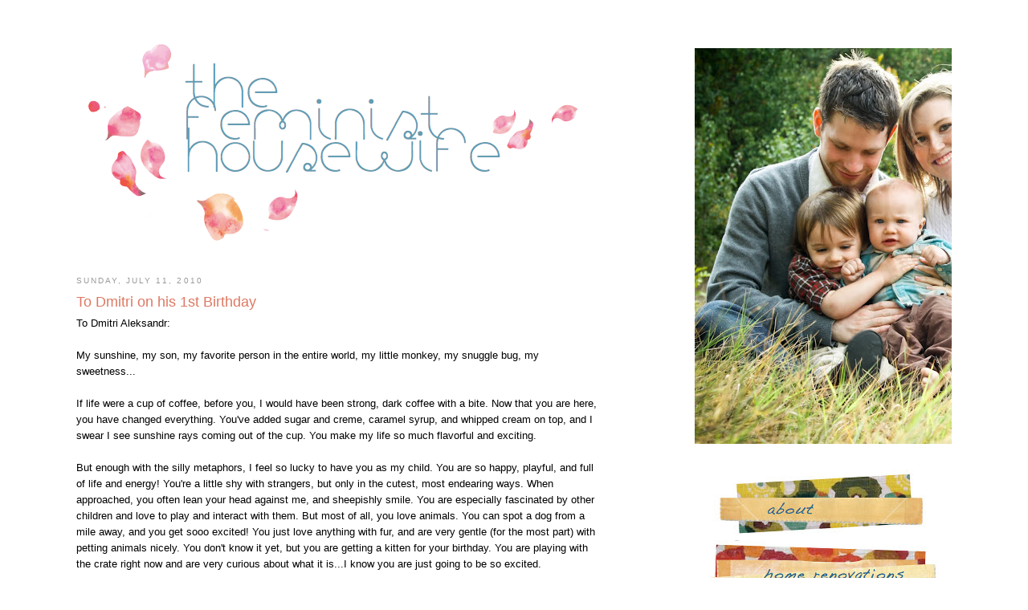

--- FILE ---
content_type: text/html; charset=UTF-8
request_url: https://davidandcarolineparker.blogspot.com/2010/07/to-dmitri-on-his-1st-birthday.html
body_size: 21125
content:
<!DOCTYPE html>
<html dir='ltr' xmlns='http://www.w3.org/1999/xhtml' xmlns:b='http://www.google.com/2005/gml/b' xmlns:data='http://www.google.com/2005/gml/data' xmlns:expr='http://www.google.com/2005/gml/expr'>
<head>
<link href='https://www.blogger.com/static/v1/widgets/2944754296-widget_css_bundle.css' rel='stylesheet' type='text/css'/>
<meta content='text/html; charset=UTF-8' http-equiv='Content-Type'/>
<meta content='blogger' name='generator'/>
<link href='https://davidandcarolineparker.blogspot.com/favicon.ico' rel='icon' type='image/x-icon'/>
<link href='http://davidandcarolineparker.blogspot.com/2010/07/to-dmitri-on-his-1st-birthday.html' rel='canonical'/>
<link rel="alternate" type="application/atom+xml" title="The Feminist Housewife - Atom" href="https://davidandcarolineparker.blogspot.com/feeds/posts/default" />
<link rel="alternate" type="application/rss+xml" title="The Feminist Housewife - RSS" href="https://davidandcarolineparker.blogspot.com/feeds/posts/default?alt=rss" />
<link rel="service.post" type="application/atom+xml" title="The Feminist Housewife - Atom" href="https://www.blogger.com/feeds/4872184645946304889/posts/default" />

<link rel="alternate" type="application/atom+xml" title="The Feminist Housewife - Atom" href="https://davidandcarolineparker.blogspot.com/feeds/4748537157853888829/comments/default" />
<!--Can't find substitution for tag [blog.ieCssRetrofitLinks]-->
<meta content='http://davidandcarolineparker.blogspot.com/2010/07/to-dmitri-on-his-1st-birthday.html' property='og:url'/>
<meta content='To Dmitri on his 1st Birthday' property='og:title'/>
<meta content='To Dmitri Aleksandr:   My sunshine, my son, my favorite person in the entire world, my little monkey, my snuggle bug, my sweetness...  If li...' property='og:description'/>
<title>The Feminist Housewife: To Dmitri on his 1st Birthday</title>
<style id='page-skin-1' type='text/css'><!--
/*
-----------------------------------------------
Blogger Template Style
Name:     Minima
Date:     26 Feb 2004
Updated by: Blogger Team
----------------------------------------------- */
#navbar-iframe {
display: none !important;
}
/* Variable definitions
====================
<Variable name="bgcolor" description="Page Background Color"
type="color" default="#fff">
<Variable name="textcolor" description="Text Color"
type="color" default="#333">
<Variable name="linkcolor" description="Link Color"
type="color" default="#58a">
<Variable name="pagetitlecolor" description="Blog Title Color"
type="color" default="#666">
<Variable name="descriptioncolor" description="Blog Description Color"
type="color" default="#999">
<Variable name="titlecolor" description="Post Title Color"
type="color" default="#c60">
<Variable name="bordercolor" description="Border Color"
type="color" default="#ccc">
<Variable name="sidebarcolor" description="Sidebar Title Color"
type="color" default="#999">
<Variable name="sidebartextcolor" description="Sidebar Text Color"
type="color" default="#666">
<Variable name="visitedlinkcolor" description="Visited Link Color"
type="color" default="#999">
<Variable name="bodyfont" description="Text Font"
type="font" default="normal normal 100% Georgia, Serif">
<Variable name="headerfont" description="Sidebar Title Font"
type="font"
default="normal normal 78% 'Trebuchet MS',Trebuchet,Arial,Verdana,Sans-serif">
<Variable name="pagetitlefont" description="Blog Title Font"
type="font"
default="normal normal 200% Georgia, Serif">
<Variable name="descriptionfont" description="Blog Description Font"
type="font"
default="normal normal 78% 'Trebuchet MS', Trebuchet, Arial, Verdana, Sans-serif">
<Variable name="postfooterfont" description="Post Footer Font"
type="font"
default="normal normal 78% 'Trebuchet MS', Trebuchet, Arial, Verdana, Sans-serif">
<Variable name="startSide" description="Side where text starts in blog language"
type="automatic" default="left">
<Variable name="endSide" description="Side where text ends in blog language"
type="automatic" default="right">
*/
/* Use this with templates/template-twocol.html */
body {
background:color:fefefe;
margin:0;
color:#000000;
font:x-small Georgia Serif;
font-size/* */:/**/small;
font-size: /**/small;
text-align: center;
}
a:link {
color:#74b4c1;
text-decoration:none;
}
a:visited {
color:#c7705d;
text-decoration:none;
}
a:hover {
color:#dd7963;
text-decoration:underline;
}
a img {
border-width:0;
}
/* Outer-Wrapper
----------------------------------------------- */
#outer-wrapper {
background: #ffffff;
width: 1100px;
margin:0 auto;
padding:0px 0px 10px 10px;
text-align:left;
font: normal normal 100% Arial, Tahoma, Helvetica, FreeSans, sans-serif;
margin-top: 30px;
margin-bottom: 30px;
}
/* Header
-----------------------------------------------
*/
#header-wrapper {
width:650px;
margin:0 auto 10px;
border-bottom: 0px dotted #00256d;
float:left;
}
#header-inner {
background-position: center;
margin-left: auto;
margin-right: auto;
}
#header {
margin: 5px;
border: 0px solid #ffffff;
text-align: center;
color:#664170;
align:left;
}
#header h1 {
margin:5px 5px 0;
padding:15px 20px .25em;
line-height:1.2em;
text-transform:uppercase;
letter-spacing:.2em;
font: normal normal 200% Georgia, Serif;
}
#header a {
color:#664170;
text-decoration:none;
}
#header a:hover {
color:#664170;
}
#header .description {
margin:0 5px 5px;
padding:0 20px 15px;
text-transform:uppercase;
letter-spacing:.2em;
line-height: 1.4em;
font: normal normal 78% 'Trebuchet MS', Trebuchet, Arial, Verdana, Sans-serif;
color: #999999;
}
#header img {
margin-left:0px;
padding-left:0px;
float:left;
align:left;
}
#main-wrapper {
width: 650px;
float: left;
word-wrap: break-word; /* fix for long text breaking sidebar float in IE */
overflow: hidden;     /* fix for long non-text content breaking IE sidebar float */
}
#column_wrapper {
background:#ffffff;
padding: 10px;
width: 340px;
float: right;
word-wrap: break-word; /* fix for long text breaking sidebar float in IE */
overflow: hidden;      /* fix for long non-text content breaking IE sidebar float */
}
#column_innerwrapper {
background:#fff;
padding: 20px;
float:middle;
width:280;
word-wrap: break-word; /* fix for long text breaking sidebar float in IE */
overflow: hidden;      /* fix for long non-text content breaking IE sidebar float */
}
#sidebar-right {
width:120px;
float:right;
word-wrap:break-word;
overflow:hidden;
}
#sidebar-left {
width:120px;
float:left;
word-wrap:break-word;
overflow:hidden;
}
#sidebar-top,#sidebar-bottom{
clear:both;
}
/* Headings
----------------------------------------------- */
h2 {
margin:1.5em 0 .75em;
font:normal normal 78% 'Trebuchet MS',Trebuchet,Arial,Verdana,Sans-serif;
line-height: 1.4em;
text-transform:uppercase;
letter-spacing:.2em;
color:#999999;
}
/* Posts
-----------------------------------------------
*/
h2.date-header {
margin:1.5em 0 .5em;
}
.post {
margin:.5em 0 1.5em;
border-bottom:1px dotted #ffffff;
padding-bottom:1.5em;
}
.post h3 {
margin:.25em 0 0;
padding:0 0 4px;
font-size:140%;
font-weight:normal;
line-height:1.4em;
color:#dd7963;
}
.post h3 a, .post h3 a:visited, .post h3 strong {
display:block;
text-decoration:none;
color:#dd7963;
font-weight:normal;
}
.post h3 strong, .post h3 a:hover {
color:#000000;
}
.post-body {
margin:0 0 .75em;
line-height:1.6em;
}
.post-body blockquote {
line-height:1.3em;
}
.post-footer {
margin: .75em 0;
color:f5f5f6;
text-transform:uppercase;
letter-spacing:.1em;
font: normal normal 78% 'Trebuchet MS', Trebuchet, Arial, Verdana, Sans-serif;
line-height: 1.4em;
}
.comment-link {
margin-left:.6em;
}
.post img {
padding:4px;
border:1px solid #ffffff;
}
.post blockquote {
margin:1em 20px;
}
.post blockquote p {
margin:.75em 0;
}
/* Comments
----------------------------------------------- */
#comments h4 {
margin:1em 0;
font-weight: bold;
line-height: 1.4em;
text-transform:uppercase;
letter-spacing:.2em;
color: #999999;
}
#comments-block {
margin:1em 0 1.5em;
line-height:1.6em;
}
#comments-block .comment-author {
margin:.5em 0;
}
#comments-block .comment-body {
margin:.25em 0 0;
}
#comments-block .comment-footer {
margin:-.25em 0 2em;
line-height: 1.4em;
text-transform:uppercase;
letter-spacing:.1em;
}
#comments-block .comment-body p {
margin:0 0 .75em;
}
.deleted-comment {
font-style:italic;
color:gray;
}
#blog-pager-newer-link {
float: left;
}
#blog-pager-older-link {
float: right;
}
#blog-pager {
text-align: center;
}
.feed-links {
clear: both;
line-height: 2.5em;
}
/* Sidebar Content
----------------------------------------------- */
.sidebar {
color: #666666;
line-height: 1.5em;
}
.sidebar ul {
list-style:none;
margin:0 0 0;
padding:0 0 0;
}
.sidebar li {
margin:0;
padding-top:0;
padding-right:0;
padding-bottom:.25em;
padding-left:15px;
text-indent:-15px;
line-height:1.5em;
}
.sidebar .widget, .main .widget {
border-bottom:1px dotted #ffffff;
margin:0 0 1em;
padding:0 0 1em;
}
.main .Blog {
border-bottom-width: 0;
}
/* Profile
----------------------------------------------- */
.profile-img {
float: left;
margin-top: 0;
margin-right: 5px;
margin-bottom: 5px;
margin-left: 0;
padding: 4px;
border: 1px solid #ffffff;
}
.profile-data {
margin:0;
text-transform:uppercase;
letter-spacing:.1em;
font: normal normal 78% 'Trebuchet MS', Trebuchet, Arial, Verdana, Sans-serif;
color: #999999;
font-weight: bold;
line-height: 1.6em;
}
.profile-datablock {
margin:.5em 0 .5em;
}
.profile-textblock {
margin: 0.5em 0;
line-height: 1.6em;
}
.profile-link {
font: normal normal 78% 'Trebuchet MS', Trebuchet, Arial, Verdana, Sans-serif;
text-transform: uppercase;
letter-spacing: .1em;
}
/* Footer
----------------------------------------------- */
#footer {
width:650px;
clear:both;
margin:0 auto;
padding-top:15px;
line-height: 1.6em;
text-transform:uppercase;
letter-spacing:.1em;
text-align: center;
}
/* wire frame layout tweaks */
body#layout #outer-wrapper{width:750px;}
body#layout #main-wrapper{width:310px;}
/* navigation links css code
----------------------------------------------- */
#topnav {
height:40px;
float:left;
}
#topnav ul {
float:left;
width:100%;
padding:0;
margin:0;
list-style-type:none;
}
#topnav a {
padding:3px 7px 3px 7px;
float:left;
border: 1px solid #cccccc;
type
text-decoration:none;
color:#000;
margin:9px 10px 0 0;
}
#topnav a:hover {
color:#666;
}
#topnav li {
display:inline
}

--></style>
<link href='https://www.blogger.com/dyn-css/authorization.css?targetBlogID=4872184645946304889&amp;zx=7c8e5f40-b673-400e-bc3d-a04a4608ba22' media='none' onload='if(media!=&#39;all&#39;)media=&#39;all&#39;' rel='stylesheet'/><noscript><link href='https://www.blogger.com/dyn-css/authorization.css?targetBlogID=4872184645946304889&amp;zx=7c8e5f40-b673-400e-bc3d-a04a4608ba22' rel='stylesheet'/></noscript>
<meta name='google-adsense-platform-account' content='ca-host-pub-1556223355139109'/>
<meta name='google-adsense-platform-domain' content='blogspot.com'/>

</head>
<body>
<div class='navbar section' id='navbar'><div class='widget Navbar' data-version='1' id='Navbar1'><script type="text/javascript">
    function setAttributeOnload(object, attribute, val) {
      if(window.addEventListener) {
        window.addEventListener('load',
          function(){ object[attribute] = val; }, false);
      } else {
        window.attachEvent('onload', function(){ object[attribute] = val; });
      }
    }
  </script>
<div id="navbar-iframe-container"></div>
<script type="text/javascript" src="https://apis.google.com/js/platform.js"></script>
<script type="text/javascript">
      gapi.load("gapi.iframes:gapi.iframes.style.bubble", function() {
        if (gapi.iframes && gapi.iframes.getContext) {
          gapi.iframes.getContext().openChild({
              url: 'https://www.blogger.com/navbar/4872184645946304889?po\x3d4748537157853888829\x26origin\x3dhttps://davidandcarolineparker.blogspot.com',
              where: document.getElementById("navbar-iframe-container"),
              id: "navbar-iframe"
          });
        }
      });
    </script><script type="text/javascript">
(function() {
var script = document.createElement('script');
script.type = 'text/javascript';
script.src = '//pagead2.googlesyndication.com/pagead/js/google_top_exp.js';
var head = document.getElementsByTagName('head')[0];
if (head) {
head.appendChild(script);
}})();
</script>
</div></div>
<div id='outer-wrapper'><div id='wrap2'>
<!-- skip links for text browsers -->
<span id='skiplinks' style='display:none;'>
<a href='#main'>skip to main </a> |
      <a href='#sidebar'>skip to sidebar</a>
</span>
<div id='column_wrapper'>
<div id='column_innerwrapper'>
<div class='sidebar section' id='sidebar-top'><div class='widget Image' data-version='1' id='Image1'>
<div class='widget-content'>
<img alt='' height='493' id='Image1_img' src='https://blogger.googleusercontent.com/img/b/R29vZ2xl/AVvXsEiL9a5Z8FXOJ_dXH17F8EW9OTnlCxlK9uv95fITGV7jCGMaomcXM6E0pkK9E4TlJPxw5qH2GKN-sb4TYBSKspMM7nbE4JLIsce37pt8XTuZbmkcMIv9svosmv2Gsf_RZC3yvEBvUOsoqZBn/s740/IMG_2215.jpg' width='740'/>
<br/>
</div>
<div class='clear'></div>
</div><div class='widget HTML' data-version='1' id='HTML4'>
<div class='widget-content'>
<script type="text/javascript">

  var _gaq = _gaq || [];
  _gaq.push(['_setAccount', 'UA-30141468-1']);
  _gaq.push(['_trackPageview']);

  (function() {
    var ga = document.createElement('script'); ga.type = 'text/javascript'; ga.async = true;
    ga.src = ('https:' == document.location.protocol ? 'https://ssl' : 'http://www') + '.google-analytics.com/ga.js';
    var s = document.getElementsByTagName('script')[0]; s.parentNode.insertBefore(ga, s);
  })();

</script>

<a href="http://davidandcarolineparker.blogspot.com/2009/11/quack-quack.html"><img src="https://lh3.googleusercontent.com/blogger_img_proxy/AEn0k_vf6-zoZb9cC_jp6tRi-2rH2td99F2ebCSAkpEeTW8wKc1SBarV6fm6I4iFit7f1ySztLuiO_UV44lVN9RK_nyKvFQMuvfkYd0zBKwiy-kWttDSLDBGqYlbQOsm5BNkfw=s0-d" width="352" height="83" alt="about"></a>

<a href="http://davidandcarolineparker.blogspot.com/2009/12/dmitris-bottle-attempt-4.html"><img src="https://lh3.googleusercontent.com/blogger_img_proxy/AEn0k_ugmk-1y2x4t17dwthelVe3R0y_iB4ra5R_vH3-MRIgSx5CtPo3r3WRhgK4NHJz449iqAmXefY1E3K78aApt5HrxsIiwXMpR8ULy24_3rbC5qO8cmTIJHPDR3qkmuDWmgs=s0-d" width="347" height="80" alt="home renovations"></a>

<a href="http://davidandcarolineparker.blogspot.com/2009/12/watching-dmitri-grow.html"><img src="https://lh3.googleusercontent.com/blogger_img_proxy/AEn0k_ubT29qmXFrYPW3XxaFQ6oH-uEqxv74r9tf_1wwf13lMv-GUKyI58wv6-Ds8KGXJaocFcgRsMdGDwsrOnm2HWegSNLfm59swRn80PWTQOXiP-PTOUK5JThzER5QeO0KHw=s0-d" width="346" height="56" alt="the kids"></a>

<a href="http://www.formspring.me/femmehousewife"><img src="https://lh3.googleusercontent.com/blogger_img_proxy/AEn0k_vdSZKiY_iitlt6ZQRw2BdYtTiEuYG8E7x7Ucz-lWKRfgL4l5jINP9k3gcLkMNI8Wb46Xukswt6Tw5ikfjWu0hTbCHWgwPAq5QXHZVfam_W3wlcoO3Nq3TjLbwS3WFPDXk=s0-d" width="343" height="60" alt="ask me anything"></a>

<a href="https://www.facebook.com/pages/The-Feminist-Housewife/116417955039297"><img src="https://lh3.googleusercontent.com/blogger_img_proxy/AEn0k_unx9XXwR5weQ5yzfXjz7FvKPLwsmu16IDQ5g-Vyxb_KarFibuO-EdgnmeSo2PjxPrZzJt-unnI2zBbYSOBjfM4va74q5-IZNVdkM5m4nfv_cxCJ6GZY7UjsZ_mMOE22g=s0-d" width="284" height="69" alt="facebook"></a>

<a href="http://davidandcarolineparker.blogspot.com/2011/05/exciting-news-mood-board-service.html"><img src="https://lh3.googleusercontent.com/blogger_img_proxy/AEn0k_vcV2azBWCPCFYM0XTOtjE9OzK1kmSu5Rw3sJ49fCI6v9-sMtDtPdb5emz4fYyd184NEUZGkR3IdDpH_Vc6DzZz7bqxi8rVc5NCKsPkpInE5OsepXU3WXT9WI1EtnOmMg=s0-d" width="345" height="42" alt="mood board service"></a>

<a href="http://pinterest.com/feministhouse/"><img src="https://lh3.googleusercontent.com/blogger_img_proxy/AEn0k_tzjdK81HZQut9xK9DBl5n9mg-eEeTYvlHVlksN5J9kyBiQg6azguE_4_nBILXLQUDKKQtZ4FslW8B4dAhaHxvysKHtw_LhOxMcakpCun4Mso0p72lTPQ58bEloShJTUw=s0-d" width="341" height="54" alt="pinterest"></a>
</div>
<div class='clear'></div>
</div><div class='widget BlogSearch' data-version='1' id='BlogSearch1'>
<h2 class='title'>Search This Blog</h2>
<div class='widget-content'>
<div id='BlogSearch1_form'>
<form action='https://davidandcarolineparker.blogspot.com/search' class='gsc-search-box' target='_top'>
<table cellpadding='0' cellspacing='0' class='gsc-search-box'>
<tbody>
<tr>
<td class='gsc-input'>
<input autocomplete='off' class='gsc-input' name='q' size='10' title='search' type='text' value=''/>
</td>
<td class='gsc-search-button'>
<input class='gsc-search-button' title='search' type='submit' value='Search'/>
</td>
</tr>
</tbody>
</table>
</form>
</div>
</div>
<div class='clear'></div>
</div><div class='widget BlogArchive' data-version='1' id='BlogArchive1'>
<h2>Blog Archive</h2>
<div class='widget-content'>
<div id='ArchiveList'>
<div id='BlogArchive1_ArchiveList'>
<select id='BlogArchive1_ArchiveMenu'>
<option value=''>Blog Archive</option>
<option value='https://davidandcarolineparker.blogspot.com/2014/03/'>March (1)</option>
<option value='https://davidandcarolineparker.blogspot.com/2014/01/'>January (2)</option>
<option value='https://davidandcarolineparker.blogspot.com/2013/12/'>December (1)</option>
<option value='https://davidandcarolineparker.blogspot.com/2013/10/'>October (1)</option>
<option value='https://davidandcarolineparker.blogspot.com/2013/09/'>September (2)</option>
<option value='https://davidandcarolineparker.blogspot.com/2013/08/'>August (1)</option>
<option value='https://davidandcarolineparker.blogspot.com/2013/07/'>July (1)</option>
<option value='https://davidandcarolineparker.blogspot.com/2013/06/'>June (2)</option>
<option value='https://davidandcarolineparker.blogspot.com/2013/05/'>May (7)</option>
<option value='https://davidandcarolineparker.blogspot.com/2013/04/'>April (5)</option>
<option value='https://davidandcarolineparker.blogspot.com/2013/03/'>March (5)</option>
<option value='https://davidandcarolineparker.blogspot.com/2013/02/'>February (5)</option>
<option value='https://davidandcarolineparker.blogspot.com/2013/01/'>January (11)</option>
<option value='https://davidandcarolineparker.blogspot.com/2012/12/'>December (5)</option>
<option value='https://davidandcarolineparker.blogspot.com/2012/11/'>November (5)</option>
<option value='https://davidandcarolineparker.blogspot.com/2012/10/'>October (10)</option>
<option value='https://davidandcarolineparker.blogspot.com/2012/09/'>September (8)</option>
<option value='https://davidandcarolineparker.blogspot.com/2012/08/'>August (6)</option>
<option value='https://davidandcarolineparker.blogspot.com/2012/07/'>July (8)</option>
<option value='https://davidandcarolineparker.blogspot.com/2012/06/'>June (9)</option>
<option value='https://davidandcarolineparker.blogspot.com/2012/05/'>May (4)</option>
<option value='https://davidandcarolineparker.blogspot.com/2012/04/'>April (9)</option>
<option value='https://davidandcarolineparker.blogspot.com/2012/03/'>March (9)</option>
<option value='https://davidandcarolineparker.blogspot.com/2012/02/'>February (6)</option>
<option value='https://davidandcarolineparker.blogspot.com/2012/01/'>January (5)</option>
<option value='https://davidandcarolineparker.blogspot.com/2011/12/'>December (3)</option>
<option value='https://davidandcarolineparker.blogspot.com/2011/11/'>November (2)</option>
<option value='https://davidandcarolineparker.blogspot.com/2011/09/'>September (4)</option>
<option value='https://davidandcarolineparker.blogspot.com/2011/08/'>August (2)</option>
<option value='https://davidandcarolineparker.blogspot.com/2011/07/'>July (9)</option>
<option value='https://davidandcarolineparker.blogspot.com/2011/06/'>June (10)</option>
<option value='https://davidandcarolineparker.blogspot.com/2011/05/'>May (9)</option>
<option value='https://davidandcarolineparker.blogspot.com/2011/04/'>April (10)</option>
<option value='https://davidandcarolineparker.blogspot.com/2011/03/'>March (12)</option>
<option value='https://davidandcarolineparker.blogspot.com/2011/02/'>February (12)</option>
<option value='https://davidandcarolineparker.blogspot.com/2011/01/'>January (16)</option>
<option value='https://davidandcarolineparker.blogspot.com/2010/12/'>December (16)</option>
<option value='https://davidandcarolineparker.blogspot.com/2010/11/'>November (15)</option>
<option value='https://davidandcarolineparker.blogspot.com/2010/10/'>October (13)</option>
<option value='https://davidandcarolineparker.blogspot.com/2010/09/'>September (17)</option>
<option value='https://davidandcarolineparker.blogspot.com/2010/08/'>August (11)</option>
<option value='https://davidandcarolineparker.blogspot.com/2010/07/'>July (19)</option>
<option value='https://davidandcarolineparker.blogspot.com/2010/06/'>June (17)</option>
<option value='https://davidandcarolineparker.blogspot.com/2010/05/'>May (18)</option>
<option value='https://davidandcarolineparker.blogspot.com/2010/04/'>April (20)</option>
<option value='https://davidandcarolineparker.blogspot.com/2010/03/'>March (22)</option>
<option value='https://davidandcarolineparker.blogspot.com/2010/02/'>February (17)</option>
<option value='https://davidandcarolineparker.blogspot.com/2010/01/'>January (22)</option>
<option value='https://davidandcarolineparker.blogspot.com/2009/12/'>December (18)</option>
<option value='https://davidandcarolineparker.blogspot.com/2009/11/'>November (12)</option>
<option value='https://davidandcarolineparker.blogspot.com/2009/10/'>October (4)</option>
<option value='https://davidandcarolineparker.blogspot.com/2009/09/'>September (4)</option>
<option value='https://davidandcarolineparker.blogspot.com/2009/08/'>August (6)</option>
<option value='https://davidandcarolineparker.blogspot.com/2009/07/'>July (7)</option>
<option value='https://davidandcarolineparker.blogspot.com/2009/06/'>June (4)</option>
<option value='https://davidandcarolineparker.blogspot.com/2009/05/'>May (1)</option>
<option value='https://davidandcarolineparker.blogspot.com/2009/04/'>April (2)</option>
<option value='https://davidandcarolineparker.blogspot.com/2009/03/'>March (3)</option>
<option value='https://davidandcarolineparker.blogspot.com/2009/02/'>February (5)</option>
<option value='https://davidandcarolineparker.blogspot.com/2009/01/'>January (2)</option>
<option value='https://davidandcarolineparker.blogspot.com/2008/12/'>December (3)</option>
<option value='https://davidandcarolineparker.blogspot.com/2008/11/'>November (1)</option>
<option value='https://davidandcarolineparker.blogspot.com/2008/10/'>October (3)</option>
<option value='https://davidandcarolineparker.blogspot.com/2008/09/'>September (5)</option>
<option value='https://davidandcarolineparker.blogspot.com/2008/08/'>August (5)</option>
</select>
</div>
</div>
<div class='clear'></div>
</div>
</div>
</div>
<br/>
<div class='sidebar section' id='sidebar-left'><div class='widget HTML' data-version='1' id='HTML1'>
<div class='widget-content'>
<a href="http://www.flickr.com/photos/63963336@N07/5826208165/"><img src="https://lh3.googleusercontent.com/blogger_img_proxy/AEn0k_vEUrtPAsYriXNXkoHPNmPPhir87RKgbD2XHL8_7l6izJVPJM1LYlU0MRdfNHU_ykTUvRajhFifbmsvEHVRQ87-MPcUGdcdxBKRQoAjP9SLg84Ndqm4ZMLGl6h5T-w6ogkCVw=s0-d" width="120" height="120" alt="Advertise"></a>
</div>
<div class='clear'></div>
</div></div>
<div class='sidebar section' id='sidebar-right'><div class='widget HTML' data-version='1' id='HTML2'>
<div class='widget-content'>
<a href="http://www.flickr.com/photos/63963336@N07/5826208165/"><img src="https://lh3.googleusercontent.com/blogger_img_proxy/AEn0k_vEUrtPAsYriXNXkoHPNmPPhir87RKgbD2XHL8_7l6izJVPJM1LYlU0MRdfNHU_ykTUvRajhFifbmsvEHVRQ87-MPcUGdcdxBKRQoAjP9SLg84Ndqm4ZMLGl6h5T-w6ogkCVw=s0-d" width="120" height="120" alt="Advertise"></a>
</div>
<div class='clear'></div>
</div></div>
<div class='sidebar section' id='sidebar-bottom'><div class='widget HTML' data-version='1' id='HTML3'>
<div class='widget-content'>
Where I Live: <a href="http://www.designsponge.com/2012/10/athens-ga-city-guide.html">Athens, GA</a>
</div>
<div class='clear'></div>
</div><div class='widget Label' data-version='1' id='Label1'>
<h2>Labels</h2>
<div class='widget-content cloud-label-widget-content'>
<span class='label-size label-size-5'>
<a dir='ltr' href='https://davidandcarolineparker.blogspot.com/search/label/Dmitri'>Dmitri</a>
<span class='label-count' dir='ltr'>(64)</span>
</span>
<span class='label-size label-size-5'>
<a dir='ltr' href='https://davidandcarolineparker.blogspot.com/search/label/Pregnancy'>Pregnancy</a>
<span class='label-count' dir='ltr'>(42)</span>
</span>
<span class='label-size label-size-4'>
<a dir='ltr' href='https://davidandcarolineparker.blogspot.com/search/label/Life%20as%20a%20Mom'>Life as a Mom</a>
<span class='label-count' dir='ltr'>(38)</span>
</span>
<span class='label-size label-size-4'>
<a dir='ltr' href='https://davidandcarolineparker.blogspot.com/search/label/Caroline'>Caroline</a>
<span class='label-count' dir='ltr'>(34)</span>
</span>
<span class='label-size label-size-4'>
<a dir='ltr' href='https://davidandcarolineparker.blogspot.com/search/label/Damon'>Damon</a>
<span class='label-count' dir='ltr'>(29)</span>
</span>
<span class='label-size label-size-4'>
<a dir='ltr' href='https://davidandcarolineparker.blogspot.com/search/label/DIY%20Projects'>DIY Projects</a>
<span class='label-count' dir='ltr'>(25)</span>
</span>
<span class='label-size label-size-4'>
<a dir='ltr' href='https://davidandcarolineparker.blogspot.com/search/label/Holidays'>Holidays</a>
<span class='label-count' dir='ltr'>(18)</span>
</span>
<span class='label-size label-size-4'>
<a dir='ltr' href='https://davidandcarolineparker.blogspot.com/search/label/Baby%20%23%203'>Baby # 3</a>
<span class='label-count' dir='ltr'>(17)</span>
</span>
<span class='label-size label-size-4'>
<a dir='ltr' href='https://davidandcarolineparker.blogspot.com/search/label/Nursery'>Nursery</a>
<span class='label-count' dir='ltr'>(17)</span>
</span>
<span class='label-size label-size-4'>
<a dir='ltr' href='https://davidandcarolineparker.blogspot.com/search/label/Living%20Room'>Living Room</a>
<span class='label-count' dir='ltr'>(16)</span>
</span>
<span class='label-size label-size-4'>
<a dir='ltr' href='https://davidandcarolineparker.blogspot.com/search/label/Master%20Bedroom'>Master Bedroom</a>
<span class='label-count' dir='ltr'>(14)</span>
</span>
<span class='label-size label-size-3'>
<a dir='ltr' href='https://davidandcarolineparker.blogspot.com/search/label/Birth%20Plans'>Birth Plans</a>
<span class='label-count' dir='ltr'>(11)</span>
</span>
<span class='label-size label-size-3'>
<a dir='ltr' href='https://davidandcarolineparker.blogspot.com/search/label/Parties'>Parties</a>
<span class='label-count' dir='ltr'>(11)</span>
</span>
<span class='label-size label-size-3'>
<a dir='ltr' href='https://davidandcarolineparker.blogspot.com/search/label/School'>School</a>
<span class='label-count' dir='ltr'>(10)</span>
</span>
<span class='label-size label-size-3'>
<a dir='ltr' href='https://davidandcarolineparker.blogspot.com/search/label/Menu'>Menu</a>
<span class='label-count' dir='ltr'>(9)</span>
</span>
<span class='label-size label-size-3'>
<a dir='ltr' href='https://davidandcarolineparker.blogspot.com/search/label/A%20Handmade%20Christmas'>A Handmade Christmas</a>
<span class='label-count' dir='ltr'>(8)</span>
</span>
<span class='label-size label-size-3'>
<a dir='ltr' href='https://davidandcarolineparker.blogspot.com/search/label/Eleanor'>Eleanor</a>
<span class='label-count' dir='ltr'>(8)</span>
</span>
<span class='label-size label-size-3'>
<a dir='ltr' href='https://davidandcarolineparker.blogspot.com/search/label/Moving'>Moving</a>
<span class='label-count' dir='ltr'>(8)</span>
</span>
<span class='label-size label-size-3'>
<a dir='ltr' href='https://davidandcarolineparker.blogspot.com/search/label/Outside'>Outside</a>
<span class='label-count' dir='ltr'>(8)</span>
</span>
<span class='label-size label-size-3'>
<a dir='ltr' href='https://davidandcarolineparker.blogspot.com/search/label/The%20Feminist%20Homesteader'>The Feminist Homesteader</a>
<span class='label-count' dir='ltr'>(8)</span>
</span>
<span class='label-size label-size-3'>
<a dir='ltr' href='https://davidandcarolineparker.blogspot.com/search/label/The%20Look%20for%20Less'>The Look for Less</a>
<span class='label-count' dir='ltr'>(8)</span>
</span>
<span class='label-size label-size-3'>
<a dir='ltr' href='https://davidandcarolineparker.blogspot.com/search/label/21%20Before%2021'>21 Before 21</a>
<span class='label-count' dir='ltr'>(7)</span>
</span>
<span class='label-size label-size-3'>
<a dir='ltr' href='https://davidandcarolineparker.blogspot.com/search/label/Build%20It'>Build It</a>
<span class='label-count' dir='ltr'>(7)</span>
</span>
<span class='label-size label-size-3'>
<a dir='ltr' href='https://davidandcarolineparker.blogspot.com/search/label/Kitchen'>Kitchen</a>
<span class='label-count' dir='ltr'>(7)</span>
</span>
<span class='label-size label-size-3'>
<a dir='ltr' href='https://davidandcarolineparker.blogspot.com/search/label/Before%20and%20After'>Before and After</a>
<span class='label-count' dir='ltr'>(6)</span>
</span>
<span class='label-size label-size-3'>
<a dir='ltr' href='https://davidandcarolineparker.blogspot.com/search/label/Breakfast%20Room'>Breakfast Room</a>
<span class='label-count' dir='ltr'>(6)</span>
</span>
<span class='label-size label-size-3'>
<a dir='ltr' href='https://davidandcarolineparker.blogspot.com/search/label/Fall'>Fall</a>
<span class='label-count' dir='ltr'>(6)</span>
</span>
<span class='label-size label-size-3'>
<a dir='ltr' href='https://davidandcarolineparker.blogspot.com/search/label/What%27s%20In%20Your%20Fridge'>What&#39;s In Your Fridge</a>
<span class='label-count' dir='ltr'>(6)</span>
</span>
<span class='label-size label-size-3'>
<a dir='ltr' href='https://davidandcarolineparker.blogspot.com/search/label/Back%20Porch'>Back Porch</a>
<span class='label-count' dir='ltr'>(5)</span>
</span>
<span class='label-size label-size-3'>
<a dir='ltr' href='https://davidandcarolineparker.blogspot.com/search/label/Feminism'>Feminism</a>
<span class='label-count' dir='ltr'>(5)</span>
</span>
<span class='label-size label-size-3'>
<a dir='ltr' href='https://davidandcarolineparker.blogspot.com/search/label/Garden'>Garden</a>
<span class='label-count' dir='ltr'>(5)</span>
</span>
<span class='label-size label-size-3'>
<a dir='ltr' href='https://davidandcarolineparker.blogspot.com/search/label/Library'>Library</a>
<span class='label-count' dir='ltr'>(5)</span>
</span>
<span class='label-size label-size-3'>
<a dir='ltr' href='https://davidandcarolineparker.blogspot.com/search/label/Photography'>Photography</a>
<span class='label-count' dir='ltr'>(5)</span>
</span>
<span class='label-size label-size-3'>
<a dir='ltr' href='https://davidandcarolineparker.blogspot.com/search/label/Right%20Now'>Right Now</a>
<span class='label-count' dir='ltr'>(5)</span>
</span>
<span class='label-size label-size-3'>
<a dir='ltr' href='https://davidandcarolineparker.blogspot.com/search/label/This%20Week'>This Week</a>
<span class='label-count' dir='ltr'>(5)</span>
</span>
<span class='label-size label-size-3'>
<a dir='ltr' href='https://davidandcarolineparker.blogspot.com/search/label/Travel'>Travel</a>
<span class='label-count' dir='ltr'>(5)</span>
</span>
<span class='label-size label-size-2'>
<a dir='ltr' href='https://davidandcarolineparker.blogspot.com/search/label/Baby%20Shower'>Baby Shower</a>
<span class='label-count' dir='ltr'>(4)</span>
</span>
<span class='label-size label-size-2'>
<a dir='ltr' href='https://davidandcarolineparker.blogspot.com/search/label/Chickens'>Chickens</a>
<span class='label-count' dir='ltr'>(4)</span>
</span>
<span class='label-size label-size-2'>
<a dir='ltr' href='https://davidandcarolineparker.blogspot.com/search/label/Doula'>Doula</a>
<span class='label-count' dir='ltr'>(4)</span>
</span>
<span class='label-size label-size-2'>
<a dir='ltr' href='https://davidandcarolineparker.blogspot.com/search/label/Homeschooling'>Homeschooling</a>
<span class='label-count' dir='ltr'>(4)</span>
</span>
<span class='label-size label-size-2'>
<a dir='ltr' href='https://davidandcarolineparker.blogspot.com/search/label/Parenting'>Parenting</a>
<span class='label-count' dir='ltr'>(4)</span>
</span>
<span class='label-size label-size-2'>
<a dir='ltr' href='https://davidandcarolineparker.blogspot.com/search/label/Ikea'>Ikea</a>
<span class='label-count' dir='ltr'>(3)</span>
</span>
<span class='label-size label-size-2'>
<a dir='ltr' href='https://davidandcarolineparker.blogspot.com/search/label/Organization'>Organization</a>
<span class='label-count' dir='ltr'>(3)</span>
</span>
<span class='label-size label-size-2'>
<a dir='ltr' href='https://davidandcarolineparker.blogspot.com/search/label/The%20Hard%20Times'>The Hard Times</a>
<span class='label-count' dir='ltr'>(3)</span>
</span>
<span class='label-size label-size-2'>
<a dir='ltr' href='https://davidandcarolineparker.blogspot.com/search/label/This%20Moment'>This Moment</a>
<span class='label-count' dir='ltr'>(3)</span>
</span>
<span class='label-size label-size-2'>
<a dir='ltr' href='https://davidandcarolineparker.blogspot.com/search/label/knitting'>knitting</a>
<span class='label-count' dir='ltr'>(3)</span>
</span>
<span class='label-size label-size-2'>
<a dir='ltr' href='https://davidandcarolineparker.blogspot.com/search/label/Blogging'>Blogging</a>
<span class='label-count' dir='ltr'>(2)</span>
</span>
<span class='label-size label-size-2'>
<a dir='ltr' href='https://davidandcarolineparker.blogspot.com/search/label/Curb%20Appeal'>Curb Appeal</a>
<span class='label-count' dir='ltr'>(2)</span>
</span>
<span class='label-size label-size-2'>
<a dir='ltr' href='https://davidandcarolineparker.blogspot.com/search/label/Fence'>Fence</a>
<span class='label-count' dir='ltr'>(2)</span>
</span>
<span class='label-size label-size-2'>
<a dir='ltr' href='https://davidandcarolineparker.blogspot.com/search/label/For%20Baby'>For Baby</a>
<span class='label-count' dir='ltr'>(2)</span>
</span>
<span class='label-size label-size-2'>
<a dir='ltr' href='https://davidandcarolineparker.blogspot.com/search/label/Giveaway'>Giveaway</a>
<span class='label-count' dir='ltr'>(2)</span>
</span>
<span class='label-size label-size-2'>
<a dir='ltr' href='https://davidandcarolineparker.blogspot.com/search/label/So%20You%20Think%20You%20Can%20Decorate'>So You Think You Can Decorate</a>
<span class='label-count' dir='ltr'>(2)</span>
</span>
<span class='label-size label-size-2'>
<a dir='ltr' href='https://davidandcarolineparker.blogspot.com/search/label/Waldorf'>Waldorf</a>
<span class='label-count' dir='ltr'>(2)</span>
</span>
<span class='label-size label-size-2'>
<a dir='ltr' href='https://davidandcarolineparker.blogspot.com/search/label/Waldorf%20Doll'>Waldorf Doll</a>
<span class='label-count' dir='ltr'>(2)</span>
</span>
<span class='label-size label-size-1'>
<a dir='ltr' href='https://davidandcarolineparker.blogspot.com/search/label/Bathroom'>Bathroom</a>
<span class='label-count' dir='ltr'>(1)</span>
</span>
<span class='label-size label-size-1'>
<a dir='ltr' href='https://davidandcarolineparker.blogspot.com/search/label/Boring%20Home%20Improvement%20Projects'>Boring Home Improvement Projects</a>
<span class='label-count' dir='ltr'>(1)</span>
</span>
<span class='label-size label-size-1'>
<a dir='ltr' href='https://davidandcarolineparker.blogspot.com/search/label/Dining%20Room'>Dining Room</a>
<span class='label-count' dir='ltr'>(1)</span>
</span>
<span class='label-size label-size-1'>
<a dir='ltr' href='https://davidandcarolineparker.blogspot.com/search/label/Dog'>Dog</a>
<span class='label-count' dir='ltr'>(1)</span>
</span>
<span class='label-size label-size-1'>
<a dir='ltr' href='https://davidandcarolineparker.blogspot.com/search/label/Easter'>Easter</a>
<span class='label-count' dir='ltr'>(1)</span>
</span>
<span class='label-size label-size-1'>
<a dir='ltr' href='https://davidandcarolineparker.blogspot.com/search/label/Family'>Family</a>
<span class='label-count' dir='ltr'>(1)</span>
</span>
<span class='label-size label-size-1'>
<a dir='ltr' href='https://davidandcarolineparker.blogspot.com/search/label/Feature'>Feature</a>
<span class='label-count' dir='ltr'>(1)</span>
</span>
<span class='label-size label-size-1'>
<a dir='ltr' href='https://davidandcarolineparker.blogspot.com/search/label/Food'>Food</a>
<span class='label-count' dir='ltr'>(1)</span>
</span>
<span class='label-size label-size-1'>
<a dir='ltr' href='https://davidandcarolineparker.blogspot.com/search/label/Goals'>Goals</a>
<span class='label-count' dir='ltr'>(1)</span>
</span>
<span class='label-size label-size-1'>
<a dir='ltr' href='https://davidandcarolineparker.blogspot.com/search/label/Graduate%20School'>Graduate School</a>
<span class='label-count' dir='ltr'>(1)</span>
</span>
<span class='label-size label-size-1'>
<a dir='ltr' href='https://davidandcarolineparker.blogspot.com/search/label/Mailbox'>Mailbox</a>
<span class='label-count' dir='ltr'>(1)</span>
</span>
<span class='label-size label-size-1'>
<a dir='ltr' href='https://davidandcarolineparker.blogspot.com/search/label/Marriage'>Marriage</a>
<span class='label-count' dir='ltr'>(1)</span>
</span>
<span class='label-size label-size-1'>
<a dir='ltr' href='https://davidandcarolineparker.blogspot.com/search/label/Mood%20Board'>Mood Board</a>
<span class='label-count' dir='ltr'>(1)</span>
</span>
<span class='label-size label-size-1'>
<a dir='ltr' href='https://davidandcarolineparker.blogspot.com/search/label/Pets'>Pets</a>
<span class='label-count' dir='ltr'>(1)</span>
</span>
<span class='label-size label-size-1'>
<a dir='ltr' href='https://davidandcarolineparker.blogspot.com/search/label/Play%20Room'>Play Room</a>
<span class='label-count' dir='ltr'>(1)</span>
</span>
<span class='label-size label-size-1'>
<a dir='ltr' href='https://davidandcarolineparker.blogspot.com/search/label/Sewing'>Sewing</a>
<span class='label-count' dir='ltr'>(1)</span>
</span>
<span class='label-size label-size-1'>
<a dir='ltr' href='https://davidandcarolineparker.blogspot.com/search/label/Stencils'>Stencils</a>
<span class='label-count' dir='ltr'>(1)</span>
</span>
<span class='label-size label-size-1'>
<a dir='ltr' href='https://davidandcarolineparker.blogspot.com/search/label/Summer'>Summer</a>
<span class='label-count' dir='ltr'>(1)</span>
</span>
<span class='label-size label-size-1'>
<a dir='ltr' href='https://davidandcarolineparker.blogspot.com/search/label/The%20Playroom'>The Playroom</a>
<span class='label-count' dir='ltr'>(1)</span>
</span>
<div class='clear'></div>
</div>
</div><div class='widget LinkList' data-version='1' id='LinkList1'>
<h2>As Seen On</h2>
<div class='widget-content'>
<ul>
<li><a href='http://betterafter.blogspot.com/'>Better After</a></li>
<li><a href='http://www.bowerpowerblog.com/2010/12/craft-mas-time/'>bower power</a></li>
<li><a href='http://bromeliadliving.blogspot.com/2011/01/diy-bed-and-wall-stencil.html'>Bromeliad</a></li>
<li><a href='http://craftskeepmesane.blogspot.com/'>keeping it simple</a></li>
<li><a href='http://www.ohdeedoh.com/'>ohdeedoh</a></li>
<li><a href='http://orgjunkie.com/2010/07/baskets-galore-and-a-new-promotion.html'>Organizing Junkie</a></li>
<li><a href='http://www.re-nest.com/re-nest/bedroom/built-a-bed-by-hand-in-6-days-for-200-the-feminist-housewife-136772?utm_source=feedburner&utm_medium=feed&utm_campaign=Feed%3A+apartmenttherapy%2Fre-nest+%28Re-Nest%29&utm_content=Google+Reader'>re-nest</a></li>
<li><a href='http://somedaycrafts.blogspot.com/'>someday crafts</a></li>
<li><a href='http://tatertotsandjello.blogspot.com/2011/01/great-ideas-diy-inspiration-and-few.html'>tatertots & jello</a></li>
<li><a href='http://www.u-createcrafts.com/'>Ucreate</a></li>
<li><a href='http://www.bystephanielynn.com/2011/02/sunday-showcase-features-and-rlights.html'>Under the Table and Dreaming</a></li>
</ul>
<div class='clear'></div>
</div>
</div><div class='widget Followers' data-version='1' id='Followers1'>
<h2 class='title'>Followers</h2>
<div class='widget-content'>
<div id='Followers1-wrapper'>
<div style='margin-right:2px;'>
<div><script type="text/javascript" src="https://apis.google.com/js/platform.js"></script>
<div id="followers-iframe-container"></div>
<script type="text/javascript">
    window.followersIframe = null;
    function followersIframeOpen(url) {
      gapi.load("gapi.iframes", function() {
        if (gapi.iframes && gapi.iframes.getContext) {
          window.followersIframe = gapi.iframes.getContext().openChild({
            url: url,
            where: document.getElementById("followers-iframe-container"),
            messageHandlersFilter: gapi.iframes.CROSS_ORIGIN_IFRAMES_FILTER,
            messageHandlers: {
              '_ready': function(obj) {
                window.followersIframe.getIframeEl().height = obj.height;
              },
              'reset': function() {
                window.followersIframe.close();
                followersIframeOpen("https://www.blogger.com/followers/frame/4872184645946304889?colors\x3dCgt0cmFuc3BhcmVudBILdHJhbnNwYXJlbnQaByM2NjY2NjYiByM3NGI0YzEqByNlZWNhY2EyByNkZDc5NjM6ByM2NjY2NjZCByM3NGI0YzFKByM5OTk5OTlSByM3NGI0YzFaC3RyYW5zcGFyZW50\x26pageSize\x3d21\x26hl\x3den\x26origin\x3dhttps://davidandcarolineparker.blogspot.com");
              },
              'open': function(url) {
                window.followersIframe.close();
                followersIframeOpen(url);
              }
            }
          });
        }
      });
    }
    followersIframeOpen("https://www.blogger.com/followers/frame/4872184645946304889?colors\x3dCgt0cmFuc3BhcmVudBILdHJhbnNwYXJlbnQaByM2NjY2NjYiByM3NGI0YzEqByNlZWNhY2EyByNkZDc5NjM6ByM2NjY2NjZCByM3NGI0YzFKByM5OTk5OTlSByM3NGI0YzFaC3RyYW5zcGFyZW50\x26pageSize\x3d21\x26hl\x3den\x26origin\x3dhttps://davidandcarolineparker.blogspot.com");
  </script></div>
</div>
</div>
<div class='clear'></div>
</div>
</div><div class='widget BlogList' data-version='1' id='BlogList1'>
<h2 class='title'>Daily Reads....</h2>
<div class='widget-content'>
<div class='blog-list-container' id='BlogList1_container'>
<ul id='BlogList1_blogs'>
<li style='display: block;'>
<div class='blog-icon'>
</div>
<div class='blog-content'>
<div class='blog-title'>
<a href='https://tatertotsandjello.com/' target='_blank'>
Tatertots and Jello</a>
</div>
<div class='item-content'>
<span class='item-title'>
<a href='https://tatertotsandjello.com/big-bows-besties-hosting-the-cutest-galentines-party-ever/' target='_blank'>
Big Bows & Besties: Hosting the Cutest Galentine&#8217;s Party Ever
</a>
</span>
<div class='item-time'>
11 hours ago
</div>
</div>
</div>
<div style='clear: both;'></div>
</li>
<li style='display: block;'>
<div class='blog-icon'>
</div>
<div class='blog-content'>
<div class='blog-title'>
<a href='https://cupofjo.com/' target='_blank'>
A CUP OF JO</a>
</div>
<div class='item-content'>
<span class='item-title'>
<a href='https://cupofjo.com/2026/01/29/have-a-loving-weekend-10/' target='_blank'>
Have a Loving Weekend.
</a>
</span>
<div class='item-time'>
3 days ago
</div>
</div>
</div>
<div style='clear: both;'></div>
</li>
<li style='display: block;'>
<div class='blog-icon'>
</div>
<div class='blog-content'>
<div class='blog-title'>
<a href='http://rixarixa.blogspot.com/' target='_blank'>
Stand and Deliver</a>
</div>
<div class='item-content'>
<span class='item-title'>
<a href='http://rixarixa.blogspot.com/2026/01/let-it-snow.html' target='_blank'>
Let it snow!
</a>
</span>
<div class='item-time'>
6 days ago
</div>
</div>
</div>
<div style='clear: both;'></div>
</li>
<li style='display: block;'>
<div class='blog-icon'>
</div>
<div class='blog-content'>
<div class='blog-title'>
<a href='https://thewanderlustproject.com/' target='_blank'>
Frugally Sustainable</a>
</div>
<div class='item-content'>
<span class='item-title'>
<a href='https://thewanderlustproject.com/%e0%b8%aa%e0%b8%b9%e0%b8%95%e0%b8%a3%e0%b9%81%e0%b8%97%e0%b8%87%e0%b8%9a%e0%b8%ad%e0%b8%a5%e0%b8%81%e0%b8%b4%e0%b8%99%e0%b8%84%e0%b9%88%e0%b8%b2%e0%b8%99%e0%b9%89%e0%b8%b3/' target='_blank'>
ส&#3641;ตรแทงบอลก&#3636;นค&#3656;าน&#3657;ำ ค&#3639;ออะไร ?
</a>
</span>
<div class='item-time'>
1 week ago
</div>
</div>
</div>
<div style='clear: both;'></div>
</li>
<li style='display: block;'>
<div class='blog-icon'>
</div>
<div class='blog-content'>
<div class='blog-title'>
<a href='https://theletteredcottage.net/' target='_blank'>
The Lettered Cottage</a>
</div>
<div class='item-content'>
<span class='item-title'>
<a href='https://theletteredcottage.net/escape-to-the-country-with-me/' target='_blank'>
Escape to the Country With Me
</a>
</span>
<div class='item-time'>
1 week ago
</div>
</div>
</div>
<div style='clear: both;'></div>
</li>
<li style='display: block;'>
<div class='blog-icon'>
</div>
<div class='blog-content'>
<div class='blog-title'>
<a href='https://katescreativespace.com/' target='_blank'>
Kate's Creative Space</a>
</div>
<div class='item-content'>
<span class='item-title'>
<a href='https://katescreativespace.com/tips-for-teaching-children-travel-safety-without-creating-fear/' target='_blank'>
Tips for Teaching Children Travel Safety without Creating Fear
</a>
</span>
<div class='item-time'>
5 weeks ago
</div>
</div>
</div>
<div style='clear: both;'></div>
</li>
<li style='display: block;'>
<div class='blog-icon'>
</div>
<div class='blog-content'>
<div class='blog-title'>
<a href='https://modernalternativemama.com' target='_blank'>
Modern Alternative Mama</a>
</div>
<div class='item-content'>
<span class='item-title'>
<a href='https://modernalternativemama.com/recipe-collection-easy-cranberry-sauce/' target='_blank'>
Recipe Collection: Easy Cranberry Sauce
</a>
</span>
<div class='item-time'>
2 months ago
</div>
</div>
</div>
<div style='clear: both;'></div>
</li>
<li style='display: block;'>
<div class='blog-icon'>
</div>
<div class='blog-content'>
<div class='blog-title'>
<a href='https://centsationalgirl.com/' target='_blank'>
Centsational Girl</a>
</div>
<div class='item-content'>
<span class='item-title'>
<a href='https://centsationalgirl.com/hello-world/' target='_blank'>
Hello world!
</a>
</span>
<div class='item-time'>
9 months ago
</div>
</div>
</div>
<div style='clear: both;'></div>
</li>
<li style='display: block;'>
<div class='blog-icon'>
</div>
<div class='blog-content'>
<div class='blog-title'>
<a href='https://kellehampton.com' target='_blank'>
Enjoying the Small Things</a>
</div>
<div class='item-content'>
<span class='item-title'>
<a href='https://kellehampton.com/2024/11/2024-stocking-stuffer-guide-for-kids-tweens-teens/' target='_blank'>
2024 Stocking Stuffer Guide for Kids, Tweens & Teens
</a>
</span>
<div class='item-time'>
1 year ago
</div>
</div>
</div>
<div style='clear: both;'></div>
</li>
<li style='display: block;'>
<div class='blog-icon'>
</div>
<div class='blog-content'>
<div class='blog-title'>
<a href='https://www.designforminikind.com' target='_blank'>
DesignForMiniKind</a>
</div>
<div class='item-content'>
<span class='item-title'>
<a href='https://www.designforminikind.com/2023/11/26/%e0%b8%aa%e0%b8%a5%e0%b9%87%e0%b8%ad%e0%b8%95%e0%b8%ad%e0%b8%ad%e0%b8%99%e0%b9%84%e0%b8%a5%e0%b8%99%e0%b9%8c/' target='_blank'>
เล&#3656;นสล&#3655;อตออนไลน&#3660;ย&#3633;งไงให&#3657;รวย
</a>
</span>
<div class='item-time'>
2 years ago
</div>
</div>
</div>
<div style='clear: both;'></div>
</li>
<li style='display: block;'>
<div class='blog-icon'>
</div>
<div class='blog-content'>
<div class='blog-title'>
<a href='http://makingitlovely.com/' target='_blank'>
Making it Lovely</a>
</div>
<div class='item-content'>
<span class='item-title'>
<a href='http://makingitlovely.com/2022/09/12/dressing-in-dresses-again/' target='_blank'>
Dressing in Dresses Again
</a>
</span>
<div class='item-time'>
3 years ago
</div>
</div>
</div>
<div style='clear: both;'></div>
</li>
<li style='display: block;'>
<div class='blog-icon'>
</div>
<div class='blog-content'>
<div class='blog-title'>
<a href='http://www.kfddesigns.com/' target='_blank'>
Kristen F. Davis Designs</a>
</div>
<div class='item-content'>
<span class='item-title'>
<a href='http://www.kfddesigns.com/2020/12/comfy-luxurious-white-bedding.html' target='_blank'>
Comfy Luxurious White Bedding
</a>
</span>
<div class='item-time'>
5 years ago
</div>
</div>
</div>
<div style='clear: both;'></div>
</li>
<li style='display: block;'>
<div class='blog-icon'>
</div>
<div class='blog-content'>
<div class='blog-title'>
<a href='https://www.soulemama.com/soulemama/' target='_blank'>
SouleMama</a>
</div>
<div class='item-content'>
<span class='item-title'>
<a href='https://www.soulemama.com/soulemama/2020/04/silver-linings-and-quilt-tops.html' target='_blank'>
silver linings and quilt tops
</a>
</span>
<div class='item-time'>
5 years ago
</div>
</div>
</div>
<div style='clear: both;'></div>
</li>
<li style='display: block;'>
<div class='blog-icon'>
</div>
<div class='blog-content'>
<div class='blog-title'>
<a href='https://vintagerevivals.com' target='_blank'>
Vintage Revivals</a>
</div>
<div class='item-content'>
<span class='item-title'>
<a href='http://feedproxy.google.com/~r/VintageRevivals/~3/RNSlQCKMIKA/' target='_blank'>
Our Anasazi Experience Pt. 1: Ivie&#8217;s Interview
</a>
</span>
<div class='item-time'>
5 years ago
</div>
</div>
</div>
<div style='clear: both;'></div>
</li>
<li style='display: block;'>
<div class='blog-icon'>
</div>
<div class='blog-content'>
<div class='blog-title'>
<a href='http://www.brooklynlimestone.com/' target='_blank'>
Brooklyn Limestone</a>
</div>
<div class='item-content'>
<span class='item-title'>
<a href='http://www.brooklynlimestone.com/2019/12/christmas-mail-2019-wake-me-up-before.html' target='_blank'>
Christmas Mail 2019 | Wake Me Up Before you Cocoa
</a>
</span>
<div class='item-time'>
6 years ago
</div>
</div>
</div>
<div style='clear: both;'></div>
</li>
<li style='display: block;'>
<div class='blog-icon'>
</div>
<div class='blog-content'>
<div class='blog-title'>
<a href='https://www.gsheller.com' target='_blank'>
Small Things</a>
</div>
<div class='item-content'>
<span class='item-title'>
<a href='https://www.gsheller.com/2019/09/changes-2.html' target='_blank'>
Changes
</a>
</span>
<div class='item-time'>
6 years ago
</div>
</div>
</div>
<div style='clear: both;'></div>
</li>
<li style='display: block;'>
<div class='blog-icon'>
</div>
<div class='blog-content'>
<div class='blog-title'>
<a href='https://www.designsponge.com' target='_blank'>
Design*Sponge</a>
</div>
<div class='item-content'>
<span class='item-title'>
<a href='http://feedproxy.google.com/~r/designsponge/njjl/~3/hxDTMeCjv0A/15-years-farewell-and-thank-you.html' target='_blank'>
15 Years: Farewell and Thank You
</a>
</span>
<div class='item-time'>
6 years ago
</div>
</div>
</div>
<div style='clear: both;'></div>
</li>
<li style='display: block;'>
<div class='blog-icon'>
</div>
<div class='blog-content'>
<div class='blog-title'>
<a href='http://sixtyfifthavenue.blogspot.com/' target='_blank'>
Sixty-Fifth Avenue</a>
</div>
<div class='item-content'>
<span class='item-title'>
<a href='http://sixtyfifthavenue.blogspot.com/2018/10/sconces-for-gallery-wall.html' target='_blank'>
swing arm sconces and a gallery wall
</a>
</span>
<div class='item-time'>
7 years ago
</div>
</div>
</div>
<div style='clear: both;'></div>
</li>
<li style='display: block;'>
<div class='blog-icon'>
</div>
<div class='blog-content'>
<div class='blog-title'>
<a href='http://www.smallmeasure.com' target='_blank'>
Small Measure</a>
</div>
<div class='item-content'>
<span class='item-title'>
<a href='http://www.smallmeasure.com/what-im-digging-134/' target='_blank'>
What I&#8217;m Digging
</a>
</span>
<div class='item-time'>
7 years ago
</div>
</div>
</div>
<div style='clear: both;'></div>
</li>
<li style='display: block;'>
<div class='blog-icon'>
</div>
<div class='blog-content'>
<div class='blog-title'>
<a href='http://madebygirl.blogspot.com/' target='_blank'>
MadeByGirl</a>
</div>
<div class='item-content'>
<span class='item-title'>
<a href='http://madebygirl.blogspot.com/2017/10/our-holiday-inn-asheville-vacation.html' target='_blank'>
Our Holiday Inn Asheville Vacation
</a>
</span>
<div class='item-time'>
8 years ago
</div>
</div>
</div>
<div style='clear: both;'></div>
</li>
<li style='display: block;'>
<div class='blog-icon'>
</div>
<div class='blog-content'>
<div class='blog-title'>
<a href='http://www.girlsgonechild.net/' target='_blank'>
Girl's Gone Child</a>
</div>
<div class='item-content'>
<span class='item-title'>
<a href='http://www.girlsgonechild.net/2017/09/the-grass-cannot-be-greener-on-side-it.html' target='_blank'>
the grass cannot be greener on the side it will not grow
</a>
</span>
<div class='item-time'>
8 years ago
</div>
</div>
</div>
<div style='clear: both;'></div>
</li>
<li style='display: block;'>
<div class='blog-icon'>
</div>
<div class='blog-content'>
<div class='blog-title'>
<a href='http://augustfields.blogspot.com/' target='_blank'>
August Fields</a>
</div>
<div class='item-content'>
<span class='item-title'>
<a href='http://augustfields.blogspot.com/2017/06/august-fields-garden-2017.html' target='_blank'>
August Fields Garden 2017
</a>
</span>
<div class='item-time'>
8 years ago
</div>
</div>
</div>
<div style='clear: both;'></div>
</li>
<li style='display: block;'>
<div class='blog-icon'>
</div>
<div class='blog-content'>
<div class='blog-title'>
<a href='http://www.sewinginnomansland.com' target='_blank'>
Sewing In No Mans Land</a>
</div>
<div class='item-content'>
<span class='item-title'>
<a href='http://www.sewinginnomansland.com/2017/05/02/fiesta-fun-fabric-by-made-every-day/' target='_blank'>
Fiesta Fun Fabric By Made Every Day
</a>
</span>
<div class='item-time'>
8 years ago
</div>
</div>
</div>
<div style='clear: both;'></div>
</li>
<li style='display: block;'>
<div class='blog-icon'>
</div>
<div class='blog-content'>
<div class='blog-title'>
<a href='http://www.spearmintbaby.com' target='_blank'>
Spearmint Baby</a>
</div>
<div class='item-content'>
<span class='item-title'>
<a href='http://feedproxy.google.com/~r/spearmintbaby/sqLA/~3/So4HjeurV58/' target='_blank'>
Puj Easy Seat- Toilet Trainer
</a>
</span>
<div class='item-time'>
9 years ago
</div>
</div>
</div>
<div style='clear: both;'></div>
</li>
<li style='display: block;'>
<div class='blog-icon'>
</div>
<div class='blog-content'>
<div class='blog-title'>
<a href='http://www.alovelylark.com/' target='_blank'>
A Lovely Lark</a>
</div>
<div class='item-content'>
<span class='item-title'>
<a href='http://feedproxy.google.com/~r/ALovelyLark/~3/ySMmPqwwYYo/life-lately.html' target='_blank'>
Life Lately
</a>
</span>
<div class='item-time'>
9 years ago
</div>
</div>
</div>
<div style='clear: both;'></div>
</li>
<li style='display: block;'>
<div class='blog-icon'>
</div>
<div class='blog-content'>
<div class='blog-title'>
<a href='https://karapaslaydesigns.com' target='_blank'>
kara paslay designs</a>
</div>
<div class='item-content'>
<span class='item-title'>
<a href='https://karapaslaydesigns.com/black-is-back/' target='_blank'>
Black is Back!
</a>
</span>
<div class='item-time'>
9 years ago
</div>
</div>
</div>
<div style='clear: both;'></div>
</li>
<li style='display: block;'>
<div class='blog-icon'>
</div>
<div class='blog-content'>
<div class='blog-title'>
<a href='http://mamagonegreen.blogspot.com/' target='_blank'>
Mama Gone Green</a>
</div>
<div class='item-content'>
<span class='item-title'>
<a href='http://mamagonegreen.blogspot.com/2016/05/my-weekend.html' target='_blank'>
My Weekend
</a>
</span>
<div class='item-time'>
9 years ago
</div>
</div>
</div>
<div style='clear: both;'></div>
</li>
<li style='display: block;'>
<div class='blog-icon'>
</div>
<div class='blog-content'>
<div class='blog-title'>
<a href='http://caseybaudoin.blogspot.com/' target='_blank'>
sugar lander</a>
</div>
<div class='item-content'>
<span class='item-title'>
<a href='http://caseybaudoin.blogspot.com/2015/09/1-year.html' target='_blank'>
1 year
</a>
</span>
<div class='item-time'>
10 years ago
</div>
</div>
</div>
<div style='clear: both;'></div>
</li>
<li style='display: block;'>
<div class='blog-icon'>
</div>
<div class='blog-content'>
<div class='blog-title'>
<a href='http://thehabitofbeing.com/journal' target='_blank'>
the habit of being</a>
</div>
<div class='item-content'>
<span class='item-title'>
<a href='http://feedproxy.google.com/~r/feedburner/xSUoU/~3/hpz8ND4LmaA/' target='_blank'>
[Reading] The Folded Clock
</a>
</span>
<div class='item-time'>
10 years ago
</div>
</div>
</div>
<div style='clear: both;'></div>
</li>
<li style='display: block;'>
<div class='blog-icon'>
</div>
<div class='blog-content'>
<div class='blog-title'>
<a href='http://www.bromeliadliving.com/' target='_blank'>
Bromeliad</a>
</div>
<div class='item-content'>
<span class='item-title'>
<a href='http://www.bromeliadliving.com/2015/01/big-brother-labeler-giveaway-and.html' target='_blank'>
Big Brother labeler giveaway and decorative storage tutorial
</a>
</span>
<div class='item-time'>
11 years ago
</div>
</div>
</div>
<div style='clear: both;'></div>
</li>
<li style='display: block;'>
<div class='blog-icon'>
</div>
<div class='blog-content'>
<div class='blog-title'>
<a href='http://vivafullhouse.blogspot.com/' target='_blank'>
Full House</a>
</div>
<div class='item-content'>
<span class='item-title'>
<a href='http://vivafullhouse.blogspot.com/2014/02/pendant-lights-i-almost-forgot-how-to.html' target='_blank'>
{pendant lights} I almost forgot how to blog
</a>
</span>
<div class='item-time'>
11 years ago
</div>
</div>
</div>
<div style='clear: both;'></div>
</li>
<li style='display: block;'>
<div class='blog-icon'>
</div>
<div class='blog-content'>
<div class='blog-title'>
<a href='http://www.yarnharlot.ca/blog/' target='_blank'>
Yarn Harlot</a>
</div>
<div class='item-content'>
<span class='item-title'>
<a href='http://www.yarnharlot.ca/blog/archives/2014/01/29/drive_by_.html' target='_blank'>
Drive By
</a>
</span>
<div class='item-time'>
12 years ago
</div>
</div>
</div>
<div style='clear: both;'></div>
</li>
<li style='display: block;'>
<div class='blog-icon'>
</div>
<div class='blog-content'>
<div class='blog-title'>
<a href='http://www.chezlarsson.com/myblog/' target='_blank'>
Chez Larsson</a>
</div>
<div class='item-content'>
<span class='item-title'>
<a href='http://www.chezlarsson.com/myblog/2013/12/the-end.html' target='_blank'>
The End
</a>
</span>
<div class='item-time'>
12 years ago
</div>
</div>
</div>
<div style='clear: both;'></div>
</li>
<li style='display: block;'>
<div class='blog-icon'>
</div>
<div class='blog-content'>
<div class='blog-title'>
<a href='http://jeremyandkathleen.blogspot.com/' target='_blank'>
jeremy and kathleen</a>
</div>
<div class='item-content'>
<span class='item-title'>
<a href='http://jeremyandkathleen.blogspot.com/2013/06/ive-moved.html' target='_blank'>
I've Moved!
</a>
</span>
<div class='item-time'>
12 years ago
</div>
</div>
</div>
<div style='clear: both;'></div>
</li>
<li style='display: block;'>
<div class='blog-icon'>
</div>
<div class='blog-content'>
<div class='blog-title'>
<a href='http://tearinguphouses.blogspot.com/' target='_blank'>
Tearing Up Houses</a>
</div>
<div class='item-content'>
<span class='item-title'>
<a href='http://feedproxy.google.com/~r/TearingUpHouses/~3/FHFwPKuJM2E/color-blocking.html' target='_blank'>
Color Blocking
</a>
</span>
<div class='item-time'>
13 years ago
</div>
</div>
</div>
<div style='clear: both;'></div>
</li>
<li style='display: block;'>
<div class='blog-icon'>
</div>
<div class='blog-content'>
<div class='blog-title'>
<a href='http://www.bystephanielynn.com/feeds/posts/default' target='_blank'>
Under The Table and Dreaming</a>
</div>
<div class='item-content'>
<span class='item-title'>
<!--Can't find substitution for tag [item.itemTitle]-->
</span>
<div class='item-time'>
<!--Can't find substitution for tag [item.timePeriodSinceLastUpdate]-->
</div>
</div>
</div>
<div style='clear: both;'></div>
</li>
<li style='display: block;'>
<div class='blog-icon'>
</div>
<div class='blog-content'>
<div class='blog-title'>
<a href='http://sayyestohoboken.com/' target='_blank'>
Say Yes to Hoboken | Three Cheers for Stylish &amp; Crafty Living</a>
</div>
<div class='item-content'>
<span class='item-title'>
<!--Can't find substitution for tag [item.itemTitle]-->
</span>
<div class='item-time'>
<!--Can't find substitution for tag [item.timePeriodSinceLastUpdate]-->
</div>
</div>
</div>
<div style='clear: both;'></div>
</li>
</ul>
<div class='clear'></div>
</div>
</div>
</div><div class='widget BlogList' data-version='1' id='BlogList2'>
<h2 class='title'>Friends + Family</h2>
<div class='widget-content'>
<div class='blog-list-container' id='BlogList2_container'>
<ul id='BlogList2_blogs'>
<li style='display: block;'>
<div class='blog-icon'>
<img data-lateloadsrc='https://lh3.googleusercontent.com/blogger_img_proxy/AEn0k_s6UugZ_RdMXOuX9JdgP6HBTarK3uhV8Kf2Tc2AZG1P2zVF6sIpUvPvuXUdfNtCyYoinzByhwUrPS592v2jrghv8-yGGswM6uI3y1wcE_sZuuj9j9BQUiWziDg=s16-w16-h16' height='16' width='16'/>
</div>
<div class='blog-content'>
<div class='blog-title'>
<a href='https://warrenandlindseycooper.blogspot.com/' target='_blank'>
Warren & Lindsey</a>
</div>
<div class='item-content'>
<span class='item-title'>
<a href='https://warrenandlindseycooper.blogspot.com/2026/01/happy-new-year-from-coopers.html' target='_blank'>
Happy New Year from Coopers
</a>
</span>
<div class='item-time'>
1 week ago
</div>
</div>
</div>
<div style='clear: both;'></div>
</li>
<li style='display: block;'>
<div class='blog-icon'>
<img data-lateloadsrc='https://lh3.googleusercontent.com/blogger_img_proxy/AEn0k_sWoBXneOB5pXK7tUsCqYonbtP6sf0rRFHOsriYYbG5cB-aYlCdJ6csS8jppSA--VHmSMevLNR1L5hm7FWhOGCLuA=s16-w16-h16' height='16' width='16'/>
</div>
<div class='blog-content'>
<div class='blog-title'>
<a href='https://abbyfp.com' target='_blank'>
Little Stories</a>
</div>
<div class='item-content'>
<span class='item-title'>
<a href='https://abbyfp.com/2022/01/12/follow-me-on-substack-instead-goodbye-wordpress/' target='_blank'>
Follow me on Substack instead (goodbye, WordPress!)
</a>
</span>
<div class='item-time'>
4 years ago
</div>
</div>
</div>
<div style='clear: both;'></div>
</li>
<li style='display: block;'>
<div class='blog-icon'>
<img data-lateloadsrc='https://lh3.googleusercontent.com/blogger_img_proxy/AEn0k_sM_QWh_Iwk4KZgPRDpo6--Vtp-N3aPsRba99qSvml38RSX3iwKwHIo7u0pVtagtRrbABwUzdDm7pc2fBfHZ6vRzpcXGoNgYulWtQxZospvd0TMeA=s16-w16-h16' height='16' width='16'/>
</div>
<div class='blog-content'>
<div class='blog-title'>
<a href='http://the-glawson-news.blogspot.com/' target='_blank'>
Keeping you posted</a>
</div>
<div class='item-content'>
<span class='item-title'>
<a href='http://the-glawson-news.blogspot.com/2015/09/owen-5-months.html' target='_blank'>
Owen 5 months...
</a>
</span>
<div class='item-time'>
10 years ago
</div>
</div>
</div>
<div style='clear: both;'></div>
</li>
<li style='display: block;'>
<div class='blog-icon'>
<img data-lateloadsrc='https://lh3.googleusercontent.com/blogger_img_proxy/AEn0k_tLNqDpzxbs-xwneIwsOkNGgYhtTQ83Ki7kVU4xsqp8KNPGlehJ-jDG07wApDsYaRshPwDPm2kDTdVbwe-IfzdoJ1zPdIDVUn84vH9e3bxr4g=s16-w16-h16' height='16' width='16'/>
</div>
<div class='blog-content'>
<div class='blog-title'>
<a href='http://neelyetheridge.blogspot.com/' target='_blank'>
Neely-Etheridge Expandings</a>
</div>
<div class='item-content'>
<span class='item-title'>
<a href='http://neelyetheridge.blogspot.com/2015/04/april-2015.html' target='_blank'>
April 2015
</a>
</span>
<div class='item-time'>
10 years ago
</div>
</div>
</div>
<div style='clear: both;'></div>
</li>
<li style='display: block;'>
<div class='blog-icon'>
<img data-lateloadsrc='https://lh3.googleusercontent.com/blogger_img_proxy/AEn0k_tPMSkVLVPiokq-l4l2LUAN3CfgaP28bkx3TyFGx6aS4t1o9WTAZMi_YIr5C7GdJ8_px6DYwAI9xlbZjp4SgWnknIKV9rbN2Rt9PdmlsqN3q88h=s16-w16-h16' height='16' width='16'/>
</div>
<div class='blog-content'>
<div class='blog-title'>
<a href='http://theparkerupdate.blogspot.com/' target='_blank'>
The Parker Update</a>
</div>
<div class='item-content'>
<span class='item-title'>
<a href='http://theparkerupdate.blogspot.com/2014/11/lets-get-chemically-clean.html' target='_blank'>
Lets Get Chemically Clean!
</a>
</span>
<div class='item-time'>
11 years ago
</div>
</div>
</div>
<div style='clear: both;'></div>
</li>
<li style='display: block;'>
<div class='blog-icon'>
<img data-lateloadsrc='https://lh3.googleusercontent.com/blogger_img_proxy/AEn0k_s6a2iItNZTQK_VS9HIkJmD12GBjTPwK2ziTtKxlMctq4wbD4UXjpoR5bKRBBR_o8nF1C1F2wUyR16KL_9TAhLLcgnbXkE2KRYCkY4qsw2lxg=s16-w16-h16' height='16' width='16'/>
</div>
<div class='blog-content'>
<div class='blog-title'>
<a href='http://ksandersfamily.blogspot.com/' target='_blank'>
the sanders family</a>
</div>
<div class='item-content'>
<span class='item-title'>
<a href='http://ksandersfamily.blogspot.com/2014/08/stitch-fix-6.html' target='_blank'>
Stitch Fix #6
</a>
</span>
<div class='item-time'>
11 years ago
</div>
</div>
</div>
<div style='clear: both;'></div>
</li>
<li style='display: block;'>
<div class='blog-icon'>
<img data-lateloadsrc='https://lh3.googleusercontent.com/blogger_img_proxy/AEn0k_v-XjvDFAaRdUT2Ngy2o8z27c6z7WI4OdckRSc9EgZ8vWHIESPoyHgBTDW0aON2-QJaF9ZMCAThdkaXlRAagShFOOOPpfUzS-1R_yDexhCYWPU=s16-w16-h16' height='16' width='16'/>
</div>
<div class='blog-content'>
<div class='blog-title'>
<a href='http://owanderingfolk.blogspot.com/' target='_blank'>
o! wandering folk</a>
</div>
<div class='item-content'>
<span class='item-title'>
<a href='http://owanderingfolk.blogspot.com/2014/01/blog-moved.html' target='_blank'>
Blog moved
</a>
</span>
<div class='item-time'>
12 years ago
</div>
</div>
</div>
<div style='clear: both;'></div>
</li>
<li style='display: block;'>
<div class='blog-icon'>
<img data-lateloadsrc='https://lh3.googleusercontent.com/blogger_img_proxy/AEn0k_uYimv2Ah163Qilg_FZYtDeATf5F8PgVEkMubCrukEVdXrTjfSklKV8pnhxAxbjs7hbVA60BePeHYuErP6SYkRPNEDf6Wz6HOSaWzFcemD0TBy8xZnm=s16-w16-h16' height='16' width='16'/>
</div>
<div class='blog-content'>
<div class='blog-title'>
<a href='http://thereisababycoming.blogspot.com/' target='_blank'>
There is a Baby Coming</a>
</div>
<div class='item-content'>
<span class='item-title'>
<a href='http://thereisababycoming.blogspot.com/2013/11/im-terrible-at-small-talk.html' target='_blank'>
I'm terrible at small talk.
</a>
</span>
<div class='item-time'>
12 years ago
</div>
</div>
</div>
<div style='clear: both;'></div>
</li>
<li style='display: block;'>
<div class='blog-icon'>
<img data-lateloadsrc='https://lh3.googleusercontent.com/blogger_img_proxy/AEn0k_ue4lgYlkBka1MwFYqJ7IN9HCNHMZqTKM3PpPtzg3ymVE6GZnLtZFNtpzJ5TEALllw47ZaEAUPFL55sJHPTibJgTrWjH9Ppb-JA2CMF3pI=s16-w16-h16' height='16' width='16'/>
</div>
<div class='blog-content'>
<div class='blog-title'>
<a href='http://amylaneyhall.blogspot.com/' target='_blank'>
Amy's Sayings</a>
</div>
<div class='item-content'>
<span class='item-title'>
<a href='http://amylaneyhall.blogspot.com/2012/12/good-morning-bad-night.html' target='_blank'>
Good morning, bad night
</a>
</span>
<div class='item-time'>
13 years ago
</div>
</div>
</div>
<div style='clear: both;'></div>
</li>
<li style='display: block;'>
<div class='blog-icon'>
<img data-lateloadsrc='https://lh3.googleusercontent.com/blogger_img_proxy/AEn0k_uYV_hPVv-wEOBDLCQ0BdF02S92ZhSHHz7mPEFiO71tO5Yimb55y4KXL1ASzaRomeGTkBn0I6tNHfIUnTwJgR-T_w4yHtIVhYNPxpvo2nAo=s16-w16-h16' height='16' width='16'/>
</div>
<div class='blog-content'>
<div class='blog-title'>
<a href='https://wholeonhalf.wordpress.com' target='_blank'>
wholeonhalf</a>
</div>
<div class='item-content'>
<span class='item-title'>
<a href='https://wholeonhalf.wordpress.com/2012/07/19/good-recipes-my-favorite-pizza-base/' target='_blank'>
Good Recipes &#8211; My Favorite Pizza Base
</a>
</span>
<div class='item-time'>
13 years ago
</div>
</div>
</div>
<div style='clear: both;'></div>
</li>
<li style='display: block;'>
<div class='blog-icon'>
<img data-lateloadsrc='https://lh3.googleusercontent.com/blogger_img_proxy/AEn0k_tcWNBgigHFKWhN_qY61RXN6PJBN3Ip6Mvc4lB8zvMkkSw8NjQKkeNY_lEcwVKoq4qGAW_2j0v-NRxeqKJg_6PKTJ4Np162jyTa7V0OdsrRpfc=s16-w16-h16' height='16' width='16'/>
</div>
<div class='blog-content'>
<div class='blog-title'>
<a href='https://orendasroots.wordpress.com' target='_blank'>
Orenda's Roots</a>
</div>
<div class='item-content'>
<span class='item-title'>
<a href='https://orendasroots.wordpress.com/2012/07/18/bikes-bears-and-beauty-oh-my/' target='_blank'>
Bikes, Bears, and Beauty, oh my!
</a>
</span>
<div class='item-time'>
13 years ago
</div>
</div>
</div>
<div style='clear: both;'></div>
</li>
<li style='display: block;'>
<div class='blog-icon'>
<img data-lateloadsrc='https://lh3.googleusercontent.com/blogger_img_proxy/AEn0k_t5x4jDGSJrjnkMp-UJTyDsxftxisG63bCgIJsG9Qaqu5qF-0PID2Ao4dw9fFDrDV59DUcd0PwjwdsfTlK7beqPQ2hKxkzbQQ67xpZS=s16-w16-h16' height='16' width='16'/>
</div>
<div class='blog-content'>
<div class='blog-title'>
<a href='http://fromalyssaskitchen.com/feed/' target='_blank'>
from alyssa's kitchen</a>
</div>
<div class='item-content'>
<span class='item-title'>
<!--Can't find substitution for tag [item.itemTitle]-->
</span>
<div class='item-time'>
<!--Can't find substitution for tag [item.timePeriodSinceLastUpdate]-->
</div>
</div>
</div>
<div style='clear: both;'></div>
</li>
<li style='display: block;'>
<div class='blog-icon'>
<img data-lateloadsrc='https://lh3.googleusercontent.com/blogger_img_proxy/AEn0k_s6zybNx6eiJ22kTy3DlUZ5fwsIaMJQDcnKW4elevLIdeON1qqmx9mEEN4WtC3MXIRGj4VtkA5sFKHxDPC99BgJgrYbaKIN=s16-w16-h16' height='16' width='16'/>
</div>
<div class='blog-content'>
<div class='blog-title'>
<a href='http://owlmoonfarms.com/feed/' target='_blank'>
</a>
</div>
<div class='item-content'>
<span class='item-title'>
<!--Can't find substitution for tag [item.itemTitle]-->
</span>
<div class='item-time'>
<!--Can't find substitution for tag [item.timePeriodSinceLastUpdate]-->
</div>
</div>
</div>
<div style='clear: both;'></div>
</li>
</ul>
<div class='clear'></div>
</div>
</div>
</div></div>
</div>
</div>
<div id='header-wrapper'>
<div class='header section' id='header'><div class='widget Header' data-version='1' id='Header1'>
<div id='header-inner'>
<a href='https://davidandcarolineparker.blogspot.com/' style='display: block'>
<img alt='The Feminist Housewife' height='283px; ' id='Header1_headerimg' src='https://blogger.googleusercontent.com/img/b/R29vZ2xl/AVvXsEh5ygZqKup03jAVwEhDyt4aXrm_a-oU09R2y7mVm95MUti4y3R699y765e6HHf132MSlSIuypcaHPDI5lvEIpaYlXqeZLgeidpDFmZc6mhDDiQ02s_0uXqP_pCNTdHrOeghu2UGogg2KcbE/s1600/Screen+shot+2011-06-12+at+9.10.40+AM.png' style='display: block' width='674px; '/>
</a>
</div>
</div></div>
</div>
<div id='content-wrapper'>
<div id='crosscol-wrapper' style='text-align:center'>
<div class='crosscol no-items section' id='crosscol'></div>
</div>
<div id='main-wrapper'>
<div class='main section' id='main'><div class='widget Blog' data-version='1' id='Blog1'>
<div class='blog-posts hfeed'>

          <div class="date-outer">
        
<h2 class='date-header'><span>Sunday, July 11, 2010</span></h2>

          <div class="date-posts">
        
<div class='post-outer'>
<div class='post hentry'>
<a name='4748537157853888829'></a>
<h3 class='post-title entry-title'>
To Dmitri on his 1st Birthday
</h3>
<div class='post-header'>
<div class='post-header-line-1'></div>
</div>
<div class='post-body entry-content' id='post-body-4748537157853888829'>
To Dmitri Aleksandr:<br />
<div><br />
</div><div>My sunshine, my son, my favorite person in the entire world, my little monkey, my snuggle bug, my sweetness...</div><div><br />
</div><div>If life were a cup of coffee, before you, I would have been strong, dark coffee with a bite. Now that you are here, you have changed everything. You've added sugar and creme, caramel syrup, and whipped cream on top, and I swear I see sunshine rays coming out of the cup. You make my life so much flavorful and exciting.</div><div><br />
</div><div>But enough with the silly metaphors, I feel so lucky to have you as my child. You are so happy, playful, and full of life and energy! You're a little shy with strangers, but only in the cutest, most endearing ways. When approached, you often lean your head against me, and sheepishly smile. You are especially fascinated by other children and love to play and interact with them. But most of all, you love animals. You can spot a dog from a mile away, and you get sooo excited! You just love anything with fur, and are very gentle (for the most part) with petting animals nicely. You don't know it yet, but you are getting a kitten for your birthday. You are playing with the crate right now and are very curious about what it is...I know you are just going to be so excited.</div><div><br />
</div><div>You haven't started walking yet, but I am convinced it is only because you are the fastest crawler in the world. It's amazing how quickly you can get from one place to the next. (And you love to crawl everywhere). And you stay active. But when you aren't crawling, you love to snuggle. You give wonderful hugs. And you enjoy reading books. Your favorite toys, however, are your cars. You play with them for hours, "driving" them all through the entire house.</div><div><br />
</div><div>You are so curious, hence one of the many meanings of your nickname, monkey, (another reason is your favorite food is banana). You love to explore the depths of our drawers, taking out all of the clothes. You've been helping with the laundry by throwing all of the clothes out of the dryer and onto the floor. Emptying a box of bandaids or taking all of the cards and money out of your papa's wallet (and throwing them) are also exciting tasks. You've even started trying to put the credit cards back into the wallet, but haven't quite conquered that&nbsp;feat&nbsp;of dexterity.&nbsp;</div><div><br />
</div><div>You are so smart, and I love watching you try to understand the world around you. You have figured out that cards are supposed to be "swiped" through the machines at the store. When we shop, you often help me take out the card and proceed to hit the card against the pin pad imitating me. You also like to take the pen off of the pin pad. And all of this you figured out on your own.&nbsp;</div><div><br />
</div><div>You are so wonderful, I oscillate between only wanting you, and wanting a dozen just like you.&nbsp;</div><div><br />
It is hard to believe how quickly this year has gone by, and it makes me a little sad, but I have cherished every moment with you. From being a precious sleeping infant, laying quietly in my arms for hours, to now, I am chasing you around everywhere as you babble and say "mama" and "dada." You're like a weed. I can only imagine how you will change over the next year. What a ride it will be.<br />
<br />
</div><div>Thank you for making me laugh with your ubiquitous smile. You are pure love embodied. And I look forward to watching you grow, learn, and become your own.</div><div><br />
</div><div>Happy, happy first birthday, Dmitri!</div><div>With love,</div><div>Mama<br />
<br />
<br />
Click here to read <a href="http://davidandcarolineparker.blogspot.com/2009/07/birth-story.html">the birth story</a>!</div>
<div style='clear: both;'></div>
</div>
<div class='post-footer'>
<div class='post-footer-line post-footer-line-1'><span class='post-author vcard'>
Posted by
<span class='fn'>Caroline @ The Feminist Housewife</span>
</span>
<span class='post-timestamp'>
at
<a class='timestamp-link' href='https://davidandcarolineparker.blogspot.com/2010/07/to-dmitri-on-his-1st-birthday.html' rel='bookmark' title='permanent link'><abbr class='published' title='2010-07-11T08:41:00-04:00'>8:41&#8239;AM</abbr></a>
</span>
<span class='post-comment-link'>
</span>
<span class='post-icons'>
<span class='item-control blog-admin pid-1431652056'>
<a href='https://www.blogger.com/post-edit.g?blogID=4872184645946304889&postID=4748537157853888829&from=pencil' title='Edit Post'>
<img alt='' class='icon-action' height='18' src='https://resources.blogblog.com/img/icon18_edit_allbkg.gif' width='18'/>
</a>
</span>
</span>
<div class='post-share-buttons goog-inline-block'>
</div>
</div>
<div class='post-footer-line post-footer-line-2'><span class='post-labels'>
Labels:
<a href='https://davidandcarolineparker.blogspot.com/search/label/Dmitri' rel='tag'>Dmitri</a>
</span>
</div>
<div class='post-footer-line post-footer-line-3'><span class='post-location'>
</span>
</div>
</div>
</div>
<div class='comments' id='comments'>
<a name='comments'></a>
<h4>9 comments:</h4>
<div id='Blog1_comments-block-wrapper'>
<dl class='avatar-comment-indent' id='comments-block'>
<dt class='comment-author ' id='c9104893788892279715'>
<a name='c9104893788892279715'></a>
<div class="avatar-image-container vcard"><span dir="ltr"><a href="https://www.blogger.com/profile/15849163903759164196" target="" rel="nofollow" onclick="" class="avatar-hovercard" id="av-9104893788892279715-15849163903759164196"><img src="https://resources.blogblog.com/img/blank.gif" width="35" height="35" class="delayLoad" style="display: none;" longdesc="//blogger.googleusercontent.com/img/b/R29vZ2xl/AVvXsEiQIs-oTb0JXgCGmGehpx2BnwhccuTMJl-riAShcmIEr60NOPHuNnuV1ir7aZVR5MZdkjnnlZlkea9lCpTGFjvxJlgXC7HqTJs_UtSW6aqC4NGgVsfRuvEgjRj__0z2jqU/s45-c/27060_361669185814_660540814_4805043_2437027_n.jpg" alt="" title="Anna White">

<noscript><img src="//blogger.googleusercontent.com/img/b/R29vZ2xl/AVvXsEiQIs-oTb0JXgCGmGehpx2BnwhccuTMJl-riAShcmIEr60NOPHuNnuV1ir7aZVR5MZdkjnnlZlkea9lCpTGFjvxJlgXC7HqTJs_UtSW6aqC4NGgVsfRuvEgjRj__0z2jqU/s45-c/27060_361669185814_660540814_4805043_2437027_n.jpg" width="35" height="35" class="photo" alt=""></noscript></a></span></div>
<a href='https://www.blogger.com/profile/15849163903759164196' rel='nofollow'>Anna White</a>
said...
</dt>
<dd class='comment-body' id='Blog1_cmt-9104893788892279715'>
<p>
Oh Gorgeous post Caroline....something that he can look back on and read..and know just how much mumma loves him.<br />Enjoy these times..my little one is soon heading into his second birthday and I am shaking my head wondering where the time has gone...these are definitely moments to be savoured..and cherished. Hope Dimitri had a wonderful birthday :) x
</p>
</dd>
<dd class='comment-footer'>
<span class='comment-timestamp'>
<a href='https://davidandcarolineparker.blogspot.com/2010/07/to-dmitri-on-his-1st-birthday.html?showComment=1278852291496#c9104893788892279715' title='comment permalink'>
July 11, 2010 at 8:44&#8239;AM
</a>
<span class='item-control blog-admin pid-469043410'>
<a class='comment-delete' href='https://www.blogger.com/comment/delete/4872184645946304889/9104893788892279715' title='Delete Comment'>
<img src='https://resources.blogblog.com/img/icon_delete13.gif'/>
</a>
</span>
</span>
</dd>
<dt class='comment-author ' id='c2965046723123325092'>
<a name='c2965046723123325092'></a>
<div class="avatar-image-container avatar-stock"><span dir="ltr"><a href="https://www.blogger.com/profile/12608402862529359113" target="" rel="nofollow" onclick="" class="avatar-hovercard" id="av-2965046723123325092-12608402862529359113"><img src="//www.blogger.com/img/blogger_logo_round_35.png" width="35" height="35" alt="" title="ShanaM">

</a></span></div>
<a href='https://www.blogger.com/profile/12608402862529359113' rel='nofollow'>ShanaM</a>
said...
</dt>
<dd class='comment-body' id='Blog1_cmt-2965046723123325092'>
<p>
Happy Birthday to Dmitri !!!
</p>
</dd>
<dd class='comment-footer'>
<span class='comment-timestamp'>
<a href='https://davidandcarolineparker.blogspot.com/2010/07/to-dmitri-on-his-1st-birthday.html?showComment=1278854546330#c2965046723123325092' title='comment permalink'>
July 11, 2010 at 9:22&#8239;AM
</a>
<span class='item-control blog-admin pid-2069674277'>
<a class='comment-delete' href='https://www.blogger.com/comment/delete/4872184645946304889/2965046723123325092' title='Delete Comment'>
<img src='https://resources.blogblog.com/img/icon_delete13.gif'/>
</a>
</span>
</span>
</dd>
<dt class='comment-author ' id='c1202858544690348250'>
<a name='c1202858544690348250'></a>
<div class="avatar-image-container vcard"><span dir="ltr"><a href="https://www.blogger.com/profile/16703630449276209732" target="" rel="nofollow" onclick="" class="avatar-hovercard" id="av-1202858544690348250-16703630449276209732"><img src="https://resources.blogblog.com/img/blank.gif" width="35" height="35" class="delayLoad" style="display: none;" longdesc="//blogger.googleusercontent.com/img/b/R29vZ2xl/AVvXsEhoVavjBrlKgKn2qQK-vumTNHc8zk0fJx7Ej6FUGUDD4j6om_DDWL2W9nMO0T89p2CF6kjBcmI4ELqKEZgwfzH5nS9fmbHqrg7GRso4B2JqdN2HUbg9se8OZup12u-C4w/s45-c/149045_457138676529_1528737_n.jpg" alt="" title="Sarah">

<noscript><img src="//blogger.googleusercontent.com/img/b/R29vZ2xl/AVvXsEhoVavjBrlKgKn2qQK-vumTNHc8zk0fJx7Ej6FUGUDD4j6om_DDWL2W9nMO0T89p2CF6kjBcmI4ELqKEZgwfzH5nS9fmbHqrg7GRso4B2JqdN2HUbg9se8OZup12u-C4w/s45-c/149045_457138676529_1528737_n.jpg" width="35" height="35" class="photo" alt=""></noscript></a></span></div>
<a href='https://www.blogger.com/profile/16703630449276209732' rel='nofollow'>Sarah</a>
said...
</dt>
<dd class='comment-body' id='Blog1_cmt-1202858544690348250'>
<p>
Happy birthday to your little babe! Motherhood must be bittersweet today. =]
</p>
</dd>
<dd class='comment-footer'>
<span class='comment-timestamp'>
<a href='https://davidandcarolineparker.blogspot.com/2010/07/to-dmitri-on-his-1st-birthday.html?showComment=1278865256367#c1202858544690348250' title='comment permalink'>
July 11, 2010 at 12:20&#8239;PM
</a>
<span class='item-control blog-admin pid-1058145487'>
<a class='comment-delete' href='https://www.blogger.com/comment/delete/4872184645946304889/1202858544690348250' title='Delete Comment'>
<img src='https://resources.blogblog.com/img/icon_delete13.gif'/>
</a>
</span>
</span>
</dd>
<dt class='comment-author ' id='c5034272705551677136'>
<a name='c5034272705551677136'></a>
<div class="avatar-image-container vcard"><span dir="ltr"><a href="https://www.blogger.com/profile/12734034764993399351" target="" rel="nofollow" onclick="" class="avatar-hovercard" id="av-5034272705551677136-12734034764993399351"><img src="https://resources.blogblog.com/img/blank.gif" width="35" height="35" class="delayLoad" style="display: none;" longdesc="//blogger.googleusercontent.com/img/b/R29vZ2xl/AVvXsEhFedCWYk2xlOuY9zkrYhO0PeWjMEC50Zsinwz7ut7lVZQfXwZe_YTcMV79fMOQFTakWQLFWhZe8cgkHubrQXz2AkvWKFVzekSzPHU--oaGc4NDTEVYlqmo6bSzWGqItSA/s45-c/Headshot.jpg" alt="" title="Eliza">

<noscript><img src="//blogger.googleusercontent.com/img/b/R29vZ2xl/AVvXsEhFedCWYk2xlOuY9zkrYhO0PeWjMEC50Zsinwz7ut7lVZQfXwZe_YTcMV79fMOQFTakWQLFWhZe8cgkHubrQXz2AkvWKFVzekSzPHU--oaGc4NDTEVYlqmo6bSzWGqItSA/s45-c/Headshot.jpg" width="35" height="35" class="photo" alt=""></noscript></a></span></div>
<a href='https://www.blogger.com/profile/12734034764993399351' rel='nofollow'>Eliza</a>
said...
</dt>
<dd class='comment-body' id='Blog1_cmt-5034272705551677136'>
<p>
Happy Birthday Dmitri!<br /><br />This was such a sweet post!<br /><br />On a complete and total tangent...I am guessing Dmitri is a Russian name.  I just finished a wonderful book called &quot;The Winter Garden&quot; (sorry, I can&#39;t remember the author at the moment, but I can get it if needed for you).  It is an interesting tale with a Russian bent.  Just thought I&#39;d throw that out there!
</p>
</dd>
<dd class='comment-footer'>
<span class='comment-timestamp'>
<a href='https://davidandcarolineparker.blogspot.com/2010/07/to-dmitri-on-his-1st-birthday.html?showComment=1278876791523#c5034272705551677136' title='comment permalink'>
July 11, 2010 at 3:33&#8239;PM
</a>
<span class='item-control blog-admin pid-1280463575'>
<a class='comment-delete' href='https://www.blogger.com/comment/delete/4872184645946304889/5034272705551677136' title='Delete Comment'>
<img src='https://resources.blogblog.com/img/icon_delete13.gif'/>
</a>
</span>
</span>
</dd>
<dt class='comment-author ' id='c1485751407790853481'>
<a name='c1485751407790853481'></a>
<div class="avatar-image-container vcard"><span dir="ltr"><a href="https://www.blogger.com/profile/07848936864799611251" target="" rel="nofollow" onclick="" class="avatar-hovercard" id="av-1485751407790853481-07848936864799611251"><img src="https://resources.blogblog.com/img/blank.gif" width="35" height="35" class="delayLoad" style="display: none;" longdesc="//blogger.googleusercontent.com/img/b/R29vZ2xl/AVvXsEirb2nSsnkY8XGmb23cd2juGeuw_Y2P1bcOuEdB9XiVbWsCHCLUfKIXlyPgm_zEDvJRWZvIKuGFX045KV-Cafl03zmHzPwDn-0l8kS1agF5ZEuQEsgNIyLVwA1v8nLDorU/s45-c/bw+profile.jpg" alt="" title="Cassie Bustamante">

<noscript><img src="//blogger.googleusercontent.com/img/b/R29vZ2xl/AVvXsEirb2nSsnkY8XGmb23cd2juGeuw_Y2P1bcOuEdB9XiVbWsCHCLUfKIXlyPgm_zEDvJRWZvIKuGFX045KV-Cafl03zmHzPwDn-0l8kS1agF5ZEuQEsgNIyLVwA1v8nLDorU/s45-c/bw+profile.jpg" width="35" height="35" class="photo" alt=""></noscript></a></span></div>
<a href='https://www.blogger.com/profile/07848936864799611251' rel='nofollow'>Cassie Bustamante</a>
said...
</dt>
<dd class='comment-body' id='Blog1_cmt-1485751407790853481'>
<p>
aaaw!  happy birthday big guy!  you are one lucky little boy to have a mommy like you do! :)
</p>
</dd>
<dd class='comment-footer'>
<span class='comment-timestamp'>
<a href='https://davidandcarolineparker.blogspot.com/2010/07/to-dmitri-on-his-1st-birthday.html?showComment=1278897388193#c1485751407790853481' title='comment permalink'>
July 11, 2010 at 9:16&#8239;PM
</a>
<span class='item-control blog-admin pid-614031426'>
<a class='comment-delete' href='https://www.blogger.com/comment/delete/4872184645946304889/1485751407790853481' title='Delete Comment'>
<img src='https://resources.blogblog.com/img/icon_delete13.gif'/>
</a>
</span>
</span>
</dd>
<dt class='comment-author ' id='c8098868218861397924'>
<a name='c8098868218861397924'></a>
<div class="avatar-image-container vcard"><span dir="ltr"><a href="https://www.blogger.com/profile/11979685280680438899" target="" rel="nofollow" onclick="" class="avatar-hovercard" id="av-8098868218861397924-11979685280680438899"><img src="https://resources.blogblog.com/img/blank.gif" width="35" height="35" class="delayLoad" style="display: none;" longdesc="//blogger.googleusercontent.com/img/b/R29vZ2xl/AVvXsEiogo70mcuJxMgSlT-aIgzXVs_5aB-ETbK1USTPgg68GKw6c9dlMGRgOWYOAQzbZbEhdP0988sJ2p1w3KyHK9U5Z4GhOhPmgELpp5S8iyna1elfXohHrM3yEtORFG3Kehg/s45-c/2015+color.jpg" alt="" title="Vanessa">

<noscript><img src="//blogger.googleusercontent.com/img/b/R29vZ2xl/AVvXsEiogo70mcuJxMgSlT-aIgzXVs_5aB-ETbK1USTPgg68GKw6c9dlMGRgOWYOAQzbZbEhdP0988sJ2p1w3KyHK9U5Z4GhOhPmgELpp5S8iyna1elfXohHrM3yEtORFG3Kehg/s45-c/2015+color.jpg" width="35" height="35" class="photo" alt=""></noscript></a></span></div>
<a href='https://www.blogger.com/profile/11979685280680438899' rel='nofollow'>Vanessa</a>
said...
</dt>
<dd class='comment-body' id='Blog1_cmt-8098868218861397924'>
<p>
This is so beautiful -- happy birthday to your little man!
</p>
</dd>
<dd class='comment-footer'>
<span class='comment-timestamp'>
<a href='https://davidandcarolineparker.blogspot.com/2010/07/to-dmitri-on-his-1st-birthday.html?showComment=1278909326987#c8098868218861397924' title='comment permalink'>
July 12, 2010 at 12:35&#8239;AM
</a>
<span class='item-control blog-admin pid-2054100897'>
<a class='comment-delete' href='https://www.blogger.com/comment/delete/4872184645946304889/8098868218861397924' title='Delete Comment'>
<img src='https://resources.blogblog.com/img/icon_delete13.gif'/>
</a>
</span>
</span>
</dd>
<dt class='comment-author ' id='c403904126911620880'>
<a name='c403904126911620880'></a>
<div class="avatar-image-container vcard"><span dir="ltr"><a href="https://www.blogger.com/profile/06326440281332840980" target="" rel="nofollow" onclick="" class="avatar-hovercard" id="av-403904126911620880-06326440281332840980"><img src="https://resources.blogblog.com/img/blank.gif" width="35" height="35" class="delayLoad" style="display: none;" longdesc="//blogger.googleusercontent.com/img/b/R29vZ2xl/AVvXsEjrZmhVe9yPh51kf7r-Bss2e4LqWJvWlnFyewb4iom0YtKvvm4Pf6GR2LtrYJ2hBw_I89sA7yqRR-ndZq1m5LiaS1u7FNTXvNuZiNgkwZAjDxv1udKUl1Kkn6le0eDVAVQ/s45-c/*" alt="" title="barbie">

<noscript><img src="//blogger.googleusercontent.com/img/b/R29vZ2xl/AVvXsEjrZmhVe9yPh51kf7r-Bss2e4LqWJvWlnFyewb4iom0YtKvvm4Pf6GR2LtrYJ2hBw_I89sA7yqRR-ndZq1m5LiaS1u7FNTXvNuZiNgkwZAjDxv1udKUl1Kkn6le0eDVAVQ/s45-c/*" width="35" height="35" class="photo" alt=""></noscript></a></span></div>
<a href='https://www.blogger.com/profile/06326440281332840980' rel='nofollow'>barbie</a>
said...
</dt>
<dd class='comment-body' id='Blog1_cmt-403904126911620880'>
<p>
Happy Birthday to your sweet boy!
</p>
</dd>
<dd class='comment-footer'>
<span class='comment-timestamp'>
<a href='https://davidandcarolineparker.blogspot.com/2010/07/to-dmitri-on-his-1st-birthday.html?showComment=1278939389358#c403904126911620880' title='comment permalink'>
July 12, 2010 at 8:56&#8239;AM
</a>
<span class='item-control blog-admin pid-2089619198'>
<a class='comment-delete' href='https://www.blogger.com/comment/delete/4872184645946304889/403904126911620880' title='Delete Comment'>
<img src='https://resources.blogblog.com/img/icon_delete13.gif'/>
</a>
</span>
</span>
</dd>
<dt class='comment-author ' id='c2928096538917860577'>
<a name='c2928096538917860577'></a>
<div class="avatar-image-container avatar-stock"><span dir="ltr"><a href="https://www.blogger.com/profile/18185154198189591889" target="" rel="nofollow" onclick="" class="avatar-hovercard" id="av-2928096538917860577-18185154198189591889"><img src="//www.blogger.com/img/blogger_logo_round_35.png" width="35" height="35" alt="" title="Chuck Singletary">

</a></span></div>
<a href='https://www.blogger.com/profile/18185154198189591889' rel='nofollow'>Chuck Singletary</a>
said...
</dt>
<dd class='comment-body' id='Blog1_cmt-2928096538917860577'>
<p>
Beautiful <br />Grampa &amp; Gram ( great Grampa &amp; great Gram(GG))
</p>
</dd>
<dd class='comment-footer'>
<span class='comment-timestamp'>
<a href='https://davidandcarolineparker.blogspot.com/2010/07/to-dmitri-on-his-1st-birthday.html?showComment=1278952648387#c2928096538917860577' title='comment permalink'>
July 12, 2010 at 12:37&#8239;PM
</a>
<span class='item-control blog-admin pid-476157789'>
<a class='comment-delete' href='https://www.blogger.com/comment/delete/4872184645946304889/2928096538917860577' title='Delete Comment'>
<img src='https://resources.blogblog.com/img/icon_delete13.gif'/>
</a>
</span>
</span>
</dd>
<dt class='comment-author ' id='c2554406055498404861'>
<a name='c2554406055498404861'></a>
<div class="avatar-image-container vcard"><span dir="ltr"><a href="https://www.blogger.com/profile/10131012232507108370" target="" rel="nofollow" onclick="" class="avatar-hovercard" id="av-2554406055498404861-10131012232507108370"><img src="https://resources.blogblog.com/img/blank.gif" width="35" height="35" class="delayLoad" style="display: none;" longdesc="//1.bp.blogspot.com/_Mwuhauhux_E/S8aaJxINXwI/AAAAAAAAA-4/c63XZsLOCP0/S45-s35/profile%2Bpic.jpg" alt="" title="Gretchen">

<noscript><img src="//1.bp.blogspot.com/_Mwuhauhux_E/S8aaJxINXwI/AAAAAAAAA-4/c63XZsLOCP0/S45-s35/profile%2Bpic.jpg" width="35" height="35" class="photo" alt=""></noscript></a></span></div>
<a href='https://www.blogger.com/profile/10131012232507108370' rel='nofollow'>Gretchen</a>
said...
</dt>
<dd class='comment-body' id='Blog1_cmt-2554406055498404861'>
<p>
I adore your coffee metaphor ... so sweet!
</p>
</dd>
<dd class='comment-footer'>
<span class='comment-timestamp'>
<a href='https://davidandcarolineparker.blogspot.com/2010/07/to-dmitri-on-his-1st-birthday.html?showComment=1278964967690#c2554406055498404861' title='comment permalink'>
July 12, 2010 at 4:02&#8239;PM
</a>
<span class='item-control blog-admin pid-539600969'>
<a class='comment-delete' href='https://www.blogger.com/comment/delete/4872184645946304889/2554406055498404861' title='Delete Comment'>
<img src='https://resources.blogblog.com/img/icon_delete13.gif'/>
</a>
</span>
</span>
</dd>
</dl>
</div>
<p class='comment-footer'>
<a href='https://www.blogger.com/comment/fullpage/post/4872184645946304889/4748537157853888829' onclick=''>Post a Comment</a>
</p>
</div>
</div>

        </div></div>
      
</div>
<div class='blog-pager' id='blog-pager'>
<span id='blog-pager-newer-link'>
<a class='blog-pager-newer-link' href='https://davidandcarolineparker.blogspot.com/2010/07/crab-alicious-birthday-party.html' id='Blog1_blog-pager-newer-link' title='Newer Post'>Newer Post</a>
</span>
<span id='blog-pager-older-link'>
<a class='blog-pager-older-link' href='https://davidandcarolineparker.blogspot.com/2010/07/bathroom-in-progress-baskets.html' id='Blog1_blog-pager-older-link' title='Older Post'>Older Post</a>
</span>
<a class='home-link' href='https://davidandcarolineparker.blogspot.com/'>Home</a>
</div>
<div class='clear'></div>
<div class='post-feeds'>
<div class='feed-links'>
Subscribe to:
<a class='feed-link' href='https://davidandcarolineparker.blogspot.com/feeds/4748537157853888829/comments/default' target='_blank' type='application/atom+xml'>Post Comments (Atom)</a>
</div>
</div>
</div></div>
</div>
<!-- spacer for skins that want sidebar and main to be the same height-->
<div class='clear'>&#160;</div>
</div>
<!-- end content-wrapper -->
<div id='footer-wrapper'>
<div class='footer section' id='footer'><div class='widget Text' data-version='1' id='Text1'>
<div class='widget-content'>
Site design by <a href="http://www.withtwocats.com">with two cats</a><br/>
</div>
<div class='clear'></div>
</div></div>
</div>
</div></div>
<!-- end outer-wrapper -->

<script type="text/javascript" src="https://www.blogger.com/static/v1/widgets/2028843038-widgets.js"></script>
<script type='text/javascript'>
window['__wavt'] = 'AOuZoY66-6gXl2_DiC7nKYuHoOhHORumZw:1770036708085';_WidgetManager._Init('//www.blogger.com/rearrange?blogID\x3d4872184645946304889','//davidandcarolineparker.blogspot.com/2010/07/to-dmitri-on-his-1st-birthday.html','4872184645946304889');
_WidgetManager._SetDataContext([{'name': 'blog', 'data': {'blogId': '4872184645946304889', 'title': 'The Feminist Housewife', 'url': 'https://davidandcarolineparker.blogspot.com/2010/07/to-dmitri-on-his-1st-birthday.html', 'canonicalUrl': 'http://davidandcarolineparker.blogspot.com/2010/07/to-dmitri-on-his-1st-birthday.html', 'homepageUrl': 'https://davidandcarolineparker.blogspot.com/', 'searchUrl': 'https://davidandcarolineparker.blogspot.com/search', 'canonicalHomepageUrl': 'http://davidandcarolineparker.blogspot.com/', 'blogspotFaviconUrl': 'https://davidandcarolineparker.blogspot.com/favicon.ico', 'bloggerUrl': 'https://www.blogger.com', 'hasCustomDomain': false, 'httpsEnabled': true, 'enabledCommentProfileImages': true, 'gPlusViewType': 'FILTERED_POSTMOD', 'adultContent': false, 'analyticsAccountNumber': '', 'encoding': 'UTF-8', 'locale': 'en', 'localeUnderscoreDelimited': 'en', 'languageDirection': 'ltr', 'isPrivate': false, 'isMobile': false, 'isMobileRequest': false, 'mobileClass': '', 'isPrivateBlog': false, 'isDynamicViewsAvailable': true, 'feedLinks': '\x3clink rel\x3d\x22alternate\x22 type\x3d\x22application/atom+xml\x22 title\x3d\x22The Feminist Housewife - Atom\x22 href\x3d\x22https://davidandcarolineparker.blogspot.com/feeds/posts/default\x22 /\x3e\n\x3clink rel\x3d\x22alternate\x22 type\x3d\x22application/rss+xml\x22 title\x3d\x22The Feminist Housewife - RSS\x22 href\x3d\x22https://davidandcarolineparker.blogspot.com/feeds/posts/default?alt\x3drss\x22 /\x3e\n\x3clink rel\x3d\x22service.post\x22 type\x3d\x22application/atom+xml\x22 title\x3d\x22The Feminist Housewife - Atom\x22 href\x3d\x22https://www.blogger.com/feeds/4872184645946304889/posts/default\x22 /\x3e\n\n\x3clink rel\x3d\x22alternate\x22 type\x3d\x22application/atom+xml\x22 title\x3d\x22The Feminist Housewife - Atom\x22 href\x3d\x22https://davidandcarolineparker.blogspot.com/feeds/4748537157853888829/comments/default\x22 /\x3e\n', 'meTag': '', 'adsenseHostId': 'ca-host-pub-1556223355139109', 'adsenseHasAds': false, 'adsenseAutoAds': false, 'boqCommentIframeForm': true, 'loginRedirectParam': '', 'isGoogleEverywhereLinkTooltipEnabled': true, 'view': '', 'dynamicViewsCommentsSrc': '//www.blogblog.com/dynamicviews/4224c15c4e7c9321/js/comments.js', 'dynamicViewsScriptSrc': '//www.blogblog.com/dynamicviews/11a96e393c290310', 'plusOneApiSrc': 'https://apis.google.com/js/platform.js', 'disableGComments': true, 'interstitialAccepted': false, 'sharing': {'platforms': [{'name': 'Get link', 'key': 'link', 'shareMessage': 'Get link', 'target': ''}, {'name': 'Facebook', 'key': 'facebook', 'shareMessage': 'Share to Facebook', 'target': 'facebook'}, {'name': 'BlogThis!', 'key': 'blogThis', 'shareMessage': 'BlogThis!', 'target': 'blog'}, {'name': 'X', 'key': 'twitter', 'shareMessage': 'Share to X', 'target': 'twitter'}, {'name': 'Pinterest', 'key': 'pinterest', 'shareMessage': 'Share to Pinterest', 'target': 'pinterest'}, {'name': 'Email', 'key': 'email', 'shareMessage': 'Email', 'target': 'email'}], 'disableGooglePlus': true, 'googlePlusShareButtonWidth': 0, 'googlePlusBootstrap': '\x3cscript type\x3d\x22text/javascript\x22\x3ewindow.___gcfg \x3d {\x27lang\x27: \x27en\x27};\x3c/script\x3e'}, 'hasCustomJumpLinkMessage': false, 'jumpLinkMessage': 'Read more', 'pageType': 'item', 'postId': '4748537157853888829', 'pageName': 'To Dmitri on his 1st Birthday', 'pageTitle': 'The Feminist Housewife: To Dmitri on his 1st Birthday'}}, {'name': 'features', 'data': {}}, {'name': 'messages', 'data': {'edit': 'Edit', 'linkCopiedToClipboard': 'Link copied to clipboard!', 'ok': 'Ok', 'postLink': 'Post Link'}}, {'name': 'template', 'data': {'name': 'custom', 'localizedName': 'Custom', 'isResponsive': false, 'isAlternateRendering': false, 'isCustom': true}}, {'name': 'view', 'data': {'classic': {'name': 'classic', 'url': '?view\x3dclassic'}, 'flipcard': {'name': 'flipcard', 'url': '?view\x3dflipcard'}, 'magazine': {'name': 'magazine', 'url': '?view\x3dmagazine'}, 'mosaic': {'name': 'mosaic', 'url': '?view\x3dmosaic'}, 'sidebar': {'name': 'sidebar', 'url': '?view\x3dsidebar'}, 'snapshot': {'name': 'snapshot', 'url': '?view\x3dsnapshot'}, 'timeslide': {'name': 'timeslide', 'url': '?view\x3dtimeslide'}, 'isMobile': false, 'title': 'To Dmitri on his 1st Birthday', 'description': 'To Dmitri Aleksandr:   My sunshine, my son, my favorite person in the entire world, my little monkey, my snuggle bug, my sweetness...  If li...', 'url': 'https://davidandcarolineparker.blogspot.com/2010/07/to-dmitri-on-his-1st-birthday.html', 'type': 'item', 'isSingleItem': true, 'isMultipleItems': false, 'isError': false, 'isPage': false, 'isPost': true, 'isHomepage': false, 'isArchive': false, 'isLabelSearch': false, 'postId': 4748537157853888829}}]);
_WidgetManager._RegisterWidget('_NavbarView', new _WidgetInfo('Navbar1', 'navbar', document.getElementById('Navbar1'), {}, 'displayModeFull'));
_WidgetManager._RegisterWidget('_ImageView', new _WidgetInfo('Image1', 'sidebar-top', document.getElementById('Image1'), {'resize': false}, 'displayModeFull'));
_WidgetManager._RegisterWidget('_HTMLView', new _WidgetInfo('HTML4', 'sidebar-top', document.getElementById('HTML4'), {}, 'displayModeFull'));
_WidgetManager._RegisterWidget('_BlogSearchView', new _WidgetInfo('BlogSearch1', 'sidebar-top', document.getElementById('BlogSearch1'), {}, 'displayModeFull'));
_WidgetManager._RegisterWidget('_BlogArchiveView', new _WidgetInfo('BlogArchive1', 'sidebar-top', document.getElementById('BlogArchive1'), {'languageDirection': 'ltr', 'loadingMessage': 'Loading\x26hellip;'}, 'displayModeFull'));
_WidgetManager._RegisterWidget('_HTMLView', new _WidgetInfo('HTML1', 'sidebar-left', document.getElementById('HTML1'), {}, 'displayModeFull'));
_WidgetManager._RegisterWidget('_HTMLView', new _WidgetInfo('HTML2', 'sidebar-right', document.getElementById('HTML2'), {}, 'displayModeFull'));
_WidgetManager._RegisterWidget('_HTMLView', new _WidgetInfo('HTML3', 'sidebar-bottom', document.getElementById('HTML3'), {}, 'displayModeFull'));
_WidgetManager._RegisterWidget('_LabelView', new _WidgetInfo('Label1', 'sidebar-bottom', document.getElementById('Label1'), {}, 'displayModeFull'));
_WidgetManager._RegisterWidget('_LinkListView', new _WidgetInfo('LinkList1', 'sidebar-bottom', document.getElementById('LinkList1'), {}, 'displayModeFull'));
_WidgetManager._RegisterWidget('_FollowersView', new _WidgetInfo('Followers1', 'sidebar-bottom', document.getElementById('Followers1'), {}, 'displayModeFull'));
_WidgetManager._RegisterWidget('_BlogListView', new _WidgetInfo('BlogList1', 'sidebar-bottom', document.getElementById('BlogList1'), {'numItemsToShow': 0, 'totalItems': 37}, 'displayModeFull'));
_WidgetManager._RegisterWidget('_BlogListView', new _WidgetInfo('BlogList2', 'sidebar-bottom', document.getElementById('BlogList2'), {'numItemsToShow': 0, 'totalItems': 13}, 'displayModeFull'));
_WidgetManager._RegisterWidget('_HeaderView', new _WidgetInfo('Header1', 'header', document.getElementById('Header1'), {}, 'displayModeFull'));
_WidgetManager._RegisterWidget('_BlogView', new _WidgetInfo('Blog1', 'main', document.getElementById('Blog1'), {'cmtInteractionsEnabled': false, 'lightboxEnabled': true, 'lightboxModuleUrl': 'https://www.blogger.com/static/v1/jsbin/3314219954-lbx.js', 'lightboxCssUrl': 'https://www.blogger.com/static/v1/v-css/828616780-lightbox_bundle.css'}, 'displayModeFull'));
_WidgetManager._RegisterWidget('_TextView', new _WidgetInfo('Text1', 'footer', document.getElementById('Text1'), {}, 'displayModeFull'));
</script>
</body>
</html>